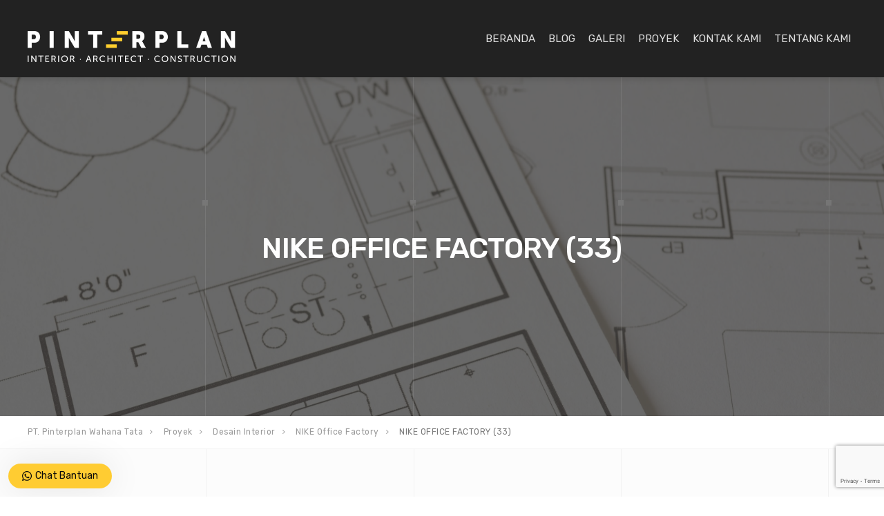

--- FILE ---
content_type: text/html; charset=UTF-8
request_url: https://pinterplan.com/proyek/nike-office-factory/nike-office-factory-33/
body_size: 15707
content:

<!DOCTYPE html>
<html lang="id">
<head>
	<meta charset="UTF-8">
	<meta name="viewport" content="width=device-width, initial-scale=1">
	<link rel="profile" href="http://gmpg.org/xfn/11">
	<link rel="pingback" href="">

	<meta name='robots' content='index, follow, max-image-preview:large, max-snippet:-1, max-video-preview:-1' />
	<style>img:is([sizes="auto" i], [sizes^="auto," i]) { contain-intrinsic-size: 3000px 1500px }</style>
	
	<!-- This site is optimized with the Yoast SEO Premium plugin v26.2 (Yoast SEO v26.3) - https://yoast.com/wordpress/plugins/seo/ -->
	<title>NIKE OFFICE FACTORY (33) | PT. Pinterplan Wahana Tata</title>
	<link rel="canonical" href="https://pinterplan.com/proyek/nike-office-factory/nike-office-factory-33/" />
	<meta property="og:locale" content="id_ID" />
	<meta property="og:type" content="article" />
	<meta property="og:title" content="NIKE OFFICE FACTORY (33) | PT. Pinterplan Wahana Tata" />
	<meta property="og:url" content="https://pinterplan.com/proyek/nike-office-factory/nike-office-factory-33/" />
	<meta property="og:site_name" content="PT. Pinterplan Wahana Tata" />
	<meta property="article:publisher" content="https://www.facebook.com/pinterplan/" />
	<meta property="article:modified_time" content="2021-10-11T09:59:34+00:00" />
	<meta property="og:image" content="https://pinterplan.com/proyek/nike-office-factory/nike-office-factory-33" />
	<meta property="og:image:width" content="1152" />
	<meta property="og:image:height" content="768" />
	<meta property="og:image:type" content="image/jpeg" />
	<meta name="twitter:card" content="summary_large_image" />
	<script type="application/ld+json" class="yoast-schema-graph">{"@context":"https://schema.org","@graph":[{"@type":"WebPage","@id":"https://pinterplan.com/proyek/nike-office-factory/nike-office-factory-33/","url":"https://pinterplan.com/proyek/nike-office-factory/nike-office-factory-33/","name":"NIKE OFFICE FACTORY (33) | PT. Pinterplan Wahana Tata","isPartOf":{"@id":"https://pinterplan.com/#website"},"primaryImageOfPage":{"@id":"https://pinterplan.com/proyek/nike-office-factory/nike-office-factory-33/#primaryimage"},"image":{"@id":"https://pinterplan.com/proyek/nike-office-factory/nike-office-factory-33/#primaryimage"},"thumbnailUrl":"https://pinterplan.com/wp-content/uploads/2021/08/NIKE-OFFICE-FACTORY-33.jpg","datePublished":"2021-10-11T09:57:12+00:00","dateModified":"2021-10-11T09:59:34+00:00","breadcrumb":{"@id":"https://pinterplan.com/proyek/nike-office-factory/nike-office-factory-33/#breadcrumb"},"inLanguage":"id","potentialAction":[{"@type":"ReadAction","target":["https://pinterplan.com/proyek/nike-office-factory/nike-office-factory-33/"]}]},{"@type":"ImageObject","inLanguage":"id","@id":"https://pinterplan.com/proyek/nike-office-factory/nike-office-factory-33/#primaryimage","url":"https://pinterplan.com/wp-content/uploads/2021/08/NIKE-OFFICE-FACTORY-33.jpg","contentUrl":"https://pinterplan.com/wp-content/uploads/2021/08/NIKE-OFFICE-FACTORY-33.jpg","width":1152,"height":768,"caption":"kantor"},{"@type":"BreadcrumbList","@id":"https://pinterplan.com/proyek/nike-office-factory/nike-office-factory-33/#breadcrumb","itemListElement":[{"@type":"ListItem","position":1,"name":"Home","item":"https://pinterplan.com/"},{"@type":"ListItem","position":2,"name":"Konstruksi &amp; Renovasi","item":"https://pinterplan.com/kategori_portofolio/konstruksi-renovasi/"},{"@type":"ListItem","position":3,"name":"NIKE Office Factory","item":"https://pinterplan.com/proyek/nike-office-factory/"},{"@type":"ListItem","position":4,"name":"NIKE OFFICE FACTORY (33)"}]},{"@type":"WebSite","@id":"https://pinterplan.com/#website","url":"https://pinterplan.com/","name":"PT. Pinterplan Wahana Tata","description":"Kami adalah perusahaan yang bergerak di bidang jasa arsitek desain interior, arsitek desain eksterior &amp; konstruksi. Arsitektur serta tidak hanya sekedar.","publisher":{"@id":"https://pinterplan.com/#organization"},"potentialAction":[{"@type":"SearchAction","target":{"@type":"EntryPoint","urlTemplate":"https://pinterplan.com/?s={search_term_string}"},"query-input":{"@type":"PropertyValueSpecification","valueRequired":true,"valueName":"search_term_string"}}],"inLanguage":"id"},{"@type":"Organization","@id":"https://pinterplan.com/#organization","name":"PT. Pinterplan Wahana Tata","url":"https://pinterplan.com/","logo":{"@type":"ImageObject","inLanguage":"id","@id":"https://pinterplan.com/#/schema/logo/image/","url":"https://pinterplan.com/wp-content/uploads/2021/08/Arsitektur-Bogor.jpg","contentUrl":"https://pinterplan.com/wp-content/uploads/2021/08/Arsitektur-Bogor.jpg","width":512,"height":512,"caption":"PT. Pinterplan Wahana Tata"},"image":{"@id":"https://pinterplan.com/#/schema/logo/image/"},"sameAs":["https://www.facebook.com/pinterplan/","https://www.instagram.com/pinterplan","https://www.linkedin.com/company/pinterplan/","https://id.pinterest.com/AblehDexter","https://www.youtube.com/channel/UCe2R7vJdNqn-Hp7HT2DO4Ow"]}]}</script>
	<!-- / Yoast SEO Premium plugin. -->


<link rel='dns-prefetch' href='//fonts.googleapis.com' />
<link rel="alternate" type="application/rss+xml" title="PT. Pinterplan Wahana Tata &raquo; Feed" href="https://pinterplan.com/feed/" />
<link rel='stylesheet' id='sbi_styles-css' href='https://pinterplan.com/wp-content/plugins/instagram-feed-pro/css/sbi-styles.min.css?ver=6.8.1' type='text/css' media='all' />
<link rel='stylesheet' id='wp-block-library-css' href='https://pinterplan.com/wp-includes/css/dist/block-library/style.min.css?ver=6.8.3' type='text/css' media='all' />
<style id='classic-theme-styles-inline-css' type='text/css'>
/*! This file is auto-generated */
.wp-block-button__link{color:#fff;background-color:#32373c;border-radius:9999px;box-shadow:none;text-decoration:none;padding:calc(.667em + 2px) calc(1.333em + 2px);font-size:1.125em}.wp-block-file__button{background:#32373c;color:#fff;text-decoration:none}
</style>
<style id='global-styles-inline-css' type='text/css'>
:root{--wp--preset--aspect-ratio--square: 1;--wp--preset--aspect-ratio--4-3: 4/3;--wp--preset--aspect-ratio--3-4: 3/4;--wp--preset--aspect-ratio--3-2: 3/2;--wp--preset--aspect-ratio--2-3: 2/3;--wp--preset--aspect-ratio--16-9: 16/9;--wp--preset--aspect-ratio--9-16: 9/16;--wp--preset--color--black: #000000;--wp--preset--color--cyan-bluish-gray: #abb8c3;--wp--preset--color--white: #ffffff;--wp--preset--color--pale-pink: #f78da7;--wp--preset--color--vivid-red: #cf2e2e;--wp--preset--color--luminous-vivid-orange: #ff6900;--wp--preset--color--luminous-vivid-amber: #fcb900;--wp--preset--color--light-green-cyan: #7bdcb5;--wp--preset--color--vivid-green-cyan: #00d084;--wp--preset--color--pale-cyan-blue: #8ed1fc;--wp--preset--color--vivid-cyan-blue: #0693e3;--wp--preset--color--vivid-purple: #9b51e0;--wp--preset--gradient--vivid-cyan-blue-to-vivid-purple: linear-gradient(135deg,rgba(6,147,227,1) 0%,rgb(155,81,224) 100%);--wp--preset--gradient--light-green-cyan-to-vivid-green-cyan: linear-gradient(135deg,rgb(122,220,180) 0%,rgb(0,208,130) 100%);--wp--preset--gradient--luminous-vivid-amber-to-luminous-vivid-orange: linear-gradient(135deg,rgba(252,185,0,1) 0%,rgba(255,105,0,1) 100%);--wp--preset--gradient--luminous-vivid-orange-to-vivid-red: linear-gradient(135deg,rgba(255,105,0,1) 0%,rgb(207,46,46) 100%);--wp--preset--gradient--very-light-gray-to-cyan-bluish-gray: linear-gradient(135deg,rgb(238,238,238) 0%,rgb(169,184,195) 100%);--wp--preset--gradient--cool-to-warm-spectrum: linear-gradient(135deg,rgb(74,234,220) 0%,rgb(151,120,209) 20%,rgb(207,42,186) 40%,rgb(238,44,130) 60%,rgb(251,105,98) 80%,rgb(254,248,76) 100%);--wp--preset--gradient--blush-light-purple: linear-gradient(135deg,rgb(255,206,236) 0%,rgb(152,150,240) 100%);--wp--preset--gradient--blush-bordeaux: linear-gradient(135deg,rgb(254,205,165) 0%,rgb(254,45,45) 50%,rgb(107,0,62) 100%);--wp--preset--gradient--luminous-dusk: linear-gradient(135deg,rgb(255,203,112) 0%,rgb(199,81,192) 50%,rgb(65,88,208) 100%);--wp--preset--gradient--pale-ocean: linear-gradient(135deg,rgb(255,245,203) 0%,rgb(182,227,212) 50%,rgb(51,167,181) 100%);--wp--preset--gradient--electric-grass: linear-gradient(135deg,rgb(202,248,128) 0%,rgb(113,206,126) 100%);--wp--preset--gradient--midnight: linear-gradient(135deg,rgb(2,3,129) 0%,rgb(40,116,252) 100%);--wp--preset--font-size--small: 13px;--wp--preset--font-size--medium: 20px;--wp--preset--font-size--large: 36px;--wp--preset--font-size--x-large: 42px;--wp--preset--spacing--20: 0.44rem;--wp--preset--spacing--30: 0.67rem;--wp--preset--spacing--40: 1rem;--wp--preset--spacing--50: 1.5rem;--wp--preset--spacing--60: 2.25rem;--wp--preset--spacing--70: 3.38rem;--wp--preset--spacing--80: 5.06rem;--wp--preset--shadow--natural: 6px 6px 9px rgba(0, 0, 0, 0.2);--wp--preset--shadow--deep: 12px 12px 50px rgba(0, 0, 0, 0.4);--wp--preset--shadow--sharp: 6px 6px 0px rgba(0, 0, 0, 0.2);--wp--preset--shadow--outlined: 6px 6px 0px -3px rgba(255, 255, 255, 1), 6px 6px rgba(0, 0, 0, 1);--wp--preset--shadow--crisp: 6px 6px 0px rgba(0, 0, 0, 1);}:where(.is-layout-flex){gap: 0.5em;}:where(.is-layout-grid){gap: 0.5em;}body .is-layout-flex{display: flex;}.is-layout-flex{flex-wrap: wrap;align-items: center;}.is-layout-flex > :is(*, div){margin: 0;}body .is-layout-grid{display: grid;}.is-layout-grid > :is(*, div){margin: 0;}:where(.wp-block-columns.is-layout-flex){gap: 2em;}:where(.wp-block-columns.is-layout-grid){gap: 2em;}:where(.wp-block-post-template.is-layout-flex){gap: 1.25em;}:where(.wp-block-post-template.is-layout-grid){gap: 1.25em;}.has-black-color{color: var(--wp--preset--color--black) !important;}.has-cyan-bluish-gray-color{color: var(--wp--preset--color--cyan-bluish-gray) !important;}.has-white-color{color: var(--wp--preset--color--white) !important;}.has-pale-pink-color{color: var(--wp--preset--color--pale-pink) !important;}.has-vivid-red-color{color: var(--wp--preset--color--vivid-red) !important;}.has-luminous-vivid-orange-color{color: var(--wp--preset--color--luminous-vivid-orange) !important;}.has-luminous-vivid-amber-color{color: var(--wp--preset--color--luminous-vivid-amber) !important;}.has-light-green-cyan-color{color: var(--wp--preset--color--light-green-cyan) !important;}.has-vivid-green-cyan-color{color: var(--wp--preset--color--vivid-green-cyan) !important;}.has-pale-cyan-blue-color{color: var(--wp--preset--color--pale-cyan-blue) !important;}.has-vivid-cyan-blue-color{color: var(--wp--preset--color--vivid-cyan-blue) !important;}.has-vivid-purple-color{color: var(--wp--preset--color--vivid-purple) !important;}.has-black-background-color{background-color: var(--wp--preset--color--black) !important;}.has-cyan-bluish-gray-background-color{background-color: var(--wp--preset--color--cyan-bluish-gray) !important;}.has-white-background-color{background-color: var(--wp--preset--color--white) !important;}.has-pale-pink-background-color{background-color: var(--wp--preset--color--pale-pink) !important;}.has-vivid-red-background-color{background-color: var(--wp--preset--color--vivid-red) !important;}.has-luminous-vivid-orange-background-color{background-color: var(--wp--preset--color--luminous-vivid-orange) !important;}.has-luminous-vivid-amber-background-color{background-color: var(--wp--preset--color--luminous-vivid-amber) !important;}.has-light-green-cyan-background-color{background-color: var(--wp--preset--color--light-green-cyan) !important;}.has-vivid-green-cyan-background-color{background-color: var(--wp--preset--color--vivid-green-cyan) !important;}.has-pale-cyan-blue-background-color{background-color: var(--wp--preset--color--pale-cyan-blue) !important;}.has-vivid-cyan-blue-background-color{background-color: var(--wp--preset--color--vivid-cyan-blue) !important;}.has-vivid-purple-background-color{background-color: var(--wp--preset--color--vivid-purple) !important;}.has-black-border-color{border-color: var(--wp--preset--color--black) !important;}.has-cyan-bluish-gray-border-color{border-color: var(--wp--preset--color--cyan-bluish-gray) !important;}.has-white-border-color{border-color: var(--wp--preset--color--white) !important;}.has-pale-pink-border-color{border-color: var(--wp--preset--color--pale-pink) !important;}.has-vivid-red-border-color{border-color: var(--wp--preset--color--vivid-red) !important;}.has-luminous-vivid-orange-border-color{border-color: var(--wp--preset--color--luminous-vivid-orange) !important;}.has-luminous-vivid-amber-border-color{border-color: var(--wp--preset--color--luminous-vivid-amber) !important;}.has-light-green-cyan-border-color{border-color: var(--wp--preset--color--light-green-cyan) !important;}.has-vivid-green-cyan-border-color{border-color: var(--wp--preset--color--vivid-green-cyan) !important;}.has-pale-cyan-blue-border-color{border-color: var(--wp--preset--color--pale-cyan-blue) !important;}.has-vivid-cyan-blue-border-color{border-color: var(--wp--preset--color--vivid-cyan-blue) !important;}.has-vivid-purple-border-color{border-color: var(--wp--preset--color--vivid-purple) !important;}.has-vivid-cyan-blue-to-vivid-purple-gradient-background{background: var(--wp--preset--gradient--vivid-cyan-blue-to-vivid-purple) !important;}.has-light-green-cyan-to-vivid-green-cyan-gradient-background{background: var(--wp--preset--gradient--light-green-cyan-to-vivid-green-cyan) !important;}.has-luminous-vivid-amber-to-luminous-vivid-orange-gradient-background{background: var(--wp--preset--gradient--luminous-vivid-amber-to-luminous-vivid-orange) !important;}.has-luminous-vivid-orange-to-vivid-red-gradient-background{background: var(--wp--preset--gradient--luminous-vivid-orange-to-vivid-red) !important;}.has-very-light-gray-to-cyan-bluish-gray-gradient-background{background: var(--wp--preset--gradient--very-light-gray-to-cyan-bluish-gray) !important;}.has-cool-to-warm-spectrum-gradient-background{background: var(--wp--preset--gradient--cool-to-warm-spectrum) !important;}.has-blush-light-purple-gradient-background{background: var(--wp--preset--gradient--blush-light-purple) !important;}.has-blush-bordeaux-gradient-background{background: var(--wp--preset--gradient--blush-bordeaux) !important;}.has-luminous-dusk-gradient-background{background: var(--wp--preset--gradient--luminous-dusk) !important;}.has-pale-ocean-gradient-background{background: var(--wp--preset--gradient--pale-ocean) !important;}.has-electric-grass-gradient-background{background: var(--wp--preset--gradient--electric-grass) !important;}.has-midnight-gradient-background{background: var(--wp--preset--gradient--midnight) !important;}.has-small-font-size{font-size: var(--wp--preset--font-size--small) !important;}.has-medium-font-size{font-size: var(--wp--preset--font-size--medium) !important;}.has-large-font-size{font-size: var(--wp--preset--font-size--large) !important;}.has-x-large-font-size{font-size: var(--wp--preset--font-size--x-large) !important;}
:where(.wp-block-post-template.is-layout-flex){gap: 1.25em;}:where(.wp-block-post-template.is-layout-grid){gap: 1.25em;}
:where(.wp-block-columns.is-layout-flex){gap: 2em;}:where(.wp-block-columns.is-layout-grid){gap: 2em;}
:root :where(.wp-block-pullquote){font-size: 1.5em;line-height: 1.6;}
</style>
<link rel='stylesheet' id='interico-fonts-css' href='https://fonts.googleapis.com/css?family=Rubik:300,300i,400,400i,500,500i,700,700i&#038;subset=latin%2Clatin-ext' type='text/css' media='all' />
<link rel='stylesheet' id='interico-style-css' href='https://pinterplan.com/wp-content/themes/interico/style.css?ver=1.1.6' type='text/css' media='all' />
<link rel='stylesheet' id='font-awesome-css' href='https://pinterplan.com/wp-content/themes/interico/fonts/font-awesome/css/font-awesome.css?ver=6.8.3' type='text/css' media='all' />
<link rel='stylesheet' id='contact-form-7-css' href='https://pinterplan.com/wp-content/plugins/contact-form-7/includes/css/styles.css?ver=6.1.2' type='text/css' media='all' />
<link rel='stylesheet' id='wp-featherlight-css' href='https://pinterplan.com/wp-content/plugins/wp-featherlight/css/wp-featherlight.min.css?ver=1.3.4' type='text/css' media='all' />
<link rel='stylesheet' id='bsf-Defaults-css' href='https://pinterplan.com/wp-content/uploads/smile_fonts/Defaults/Defaults.css?ver=3.21.1' type='text/css' media='all' />
<link rel='stylesheet' id='wws-public-style-css' href='https://pinterplan.com/wp-content/plugins/wordpress-whatsapp-support/assets/css/wws-public-style.css?ver=2.5.0' type='text/css' media='all' />
<style id='wws-public-style-inline-css' type='text/css'>
.wws--bg-color {
			background-color: #ffcc32;
		}.wws--text-color {
				color: #0a0a0a;
		}.wws-popup__open-btn {
				padding: 8px 20px;
				border-radius: 20px;
				display: inline-block;
				margin-top: 15px;
				cursor: pointer;
			}.wws-popup-container--position {
					left: 12px;
					bottom: 12px;
				}
				.wws-popup__open-btn { float: left; }
				.wws-gradient--position {
				  bottom: 0;
				  left: 0;
				  background: radial-gradient(ellipse at bottom left, rgba(29, 39, 54, 0.2) 0, rgba(29, 39, 54, 0) 72%);
				}@media( max-width: 720px ) {
				.wws-popup__open-btn {
					padding: 0 !important;
					width: 60px !important;
					height: 60px !important;
					border-radius: 50% !important;
					display: flex !important;
					justify-content: center !important;
					align-items: center !important;
					font-size: 30px !important;
				}
				.wws-popup__open-btn > svg {
					padding-right: 0;
					width: 30px;
					height: 30px;
				}
				.wws-popup__open-btn span { display: none; }
			}
</style>
<link rel='stylesheet' id='wws-public-template-css' href='https://pinterplan.com/wp-content/plugins/wordpress-whatsapp-support/assets/css/wws-public-template-7.css?ver=2.5.0' type='text/css' media='all' />
<script type="text/javascript" src="https://pinterplan.com/wp-includes/js/jquery/jquery.min.js?ver=3.7.1" id="jquery-core-js"></script>
<script type="text/javascript" src="https://pinterplan.com/wp-includes/js/jquery/jquery-migrate.min.js?ver=3.4.1" id="jquery-migrate-js"></script>
<script></script>
<style type="text/css" id="custom-colors-css">header #logo { margin-top: 45px; }header #logo img { max-width:320px; }@media screen and (max-width: 990px) { header #logo { margin-top: 35px; } }@media screen and (max-width: 990px) { header #logo img { max-width:320px; } }@media screen and (max-width: 990px) { .navbar-toggle { top:20px; } }.subnav .subnav-item .fa { color: #ffcc32; }.nav-secondary .sub-menu li a { text-align: right; }#mainmenu > li > a:hover, #mainmenu > li.menu-item-has-children:hover:after, #mainmenu > li:hover > a, #header.header-light #mainmenu > li:hover > a, #header.header-light #mainmenu > li.menu-item-has-children:hover:after, .current-menu-item > a { color: #ffcc32!important; }@media screen and (min-width: 991px) { #mainmenu > li:before { background-color: #ffcc32; } }#mainmenu li ul li a { color: #0a0a0a!important; }#mainmenu li ul li a:hover { color: #191919!important; }#mainmenu li ul li a { background-color: #ffcc32!important; }#mainmenu li ul li a:hover { background-color: #f0bd23!important; }#mainmenu li ul li, #mainmenu ul { border-color: #f0bd23!important; }#mainmenu li ul li ul li a { color: #ffcc32!important; }#mainmenu li ul li ul li a:hover { color: #ffdb41!important; }#mainmenu li ul li ul li a { background-color: #333333!important; }#mainmenu li ul li ul li a:hover { background-color: #242424!important; }#mainmenu li ul li ul li, #mainmenu ul li ul { border-color: #242424!important; }#top-content-area .title-content h1 { color: #ffffff; }#top-content-area .overlay { background-color: #444444; opacity: 0.8; }.btn, .btn-primary, .btn-regular, input[type='submit'], .woocommerce button[type='submit'], .woocommerce #respond input#submit, .woocommerce a.button, .woocommerce button.button, .woocommerce input.button, .woocommerce button.button.alt, .woocommerce #respond input#submit.alt, .woocommerce a.button.alt, .woocommerce button.button.alt, .woocommerce input.button.alt, .woocommerce button[type='submit'], .wp-block-button__link { border-width: 2px!important; padding: 15px 20px; border-radius: 3px; }.woocommerce button[type='submit'] { border-bottom-right-radius: 3px; border-top-right-radius: 3px; }.btn-primary, input[type=submit], input[type='submit'], .woocommerce button[type='submit'], .woocommerce #respond input#submit, .woocommerce a.button, .woocommerce button.button, .woocommerce input.button, .woocommerce button.button.alt, .woocommerce #respond input#submit.alt, .woocommerce a.button.alt, .woocommerce button.button.alt, .woocommerce input.button.alt, .woocommerce button[type='submit'], .wp-block-button__link, .body-dark .wp-block-button__link, .wp-block-search .wp-block-search__button, .wc-block-product-search .wc-block-product-search__button { color: #ffffff!important; background-color: #ffcc32!important; border-color: #ffcc32!important; }.btn-primary:active:hover,.btn-primary:active:focus,.btn-primary:hover,.btn-primary:focus,.btn-primary:active,input[type=submit]:hover,input[type=submit]:focus,input[type='submit']:hover,input[type='submit']:focus,.woocommerce button[type='submit']:hover,.woocommerce button[type='submit']:focus,.woocommerce #respond input#submit.alt:hover,.woocommerce a.button.alt:hover,.woocommerce button.button:hover,.woocommerce button.button.alt:hover,.woocommerce input.button:hover.woocommerce input.button.alt:hover,.woocommerce #respond input#submit:hover,.btn-primary:before, a.btn-primary:before,.woocommerce a.button:hover, .wp-block-button__link:hover,.body-dark .wp-block-button__link:hover,.wp-block-search .wp-block-search__button,.wc-block-product-search .wc-block-product-search__button { color: #ffffff!important; background-color: #e6b319!important; border-color: #e6b319!important; }.btn-regular, .wp-block-button.is-style-outline > a.wp-block-button__link { color: #999!important; border-color: #ddd!important; }.btn-regular:hover, .btn-regular:focus, .btn-regular:active, .wp-block-button.is-style-outline > a.wp-block-button__link:hover { background-color: #ddd; border-color: #ddd!important; }.btn-regular:hover, .btn-regular:focus, .btn-regular:active, .is-style-outline.wp-block-button .wp-block-button__link:hover { color: #777!important; }main ul li::before,.content ul li::before,.panel-body ul li::before,.page-content ul li:before,.tab-content ul li:before,.divider-light::before,.divider-dark::before,.read-more-dark::before,.read-more::before,.subtitle.style-dark::before,.dash.style-dark,.toggled,::selection,::-moz-selection,.tooltip-inner,.reply:hover:before { background-color: #ffcc32; }blockquote { border-color: #ffcc32; }a:hover, .post-info a:hover, .body-dark .post-info a:hover, .subtitle, .number-box:hover .btn-read-more, .number-box:hover .btn-read-more::after, .feature-box:hover .btn-read-more, .feature-box:hover .btn-read-more::after, .content-box.service-item:hover .btn-read-more, .content-box.service-item:hover .btn-read-more::after, .btn-read-more:hover, .body-dark .btn-read-more:hover, .blog-post-box:hover .btn-read-more, .blog-post-box:hover .btn-read-more::after, .btn-read-more:hover::after, .comments .testimonial.image-left .content-box-info .testimonial-content span.name, .reply:hover a.comment-reply-link, .sidebar-nav ul li a:hover, .sidebar-heading, .body-dark .sidebar-heading, .projects-navigation a:hover, .body-dark .projects-navigation a:hover, .projects-navigation .icon-icon-gallery:hover:before, .title-link-box.dark .btn-read-more:hover, .title-link-box.dark .btn-read-more:hover::after, .body-dark .title-link-box .btn-read-more:hover, .body-dark .title-link-box .btn-read-more:hover::after { color: #ffcc32; }.nav-tabs.style-accent > li.active > a,.nav-tabs.style-accent > li.active > a:hover,.nav-tabs.style-accent > li.active > a:focus, .panel-group .accordion-toggle[aria-expanded='true'], .panel-group .accordion-toggle[aria-expanded='true']:hover { background-color: #ffcc32!important; }.panel-body, .tab-content.style-accent { background-color: #f5c228; }.subtitle::before, .dash { opacity: 0.75; }.tooltip.top .tooltip-arrow { border-top-color: #ffcc32; }.social i:hover, #footer-bot .social i:hover { color: #ffffff; background-color: #ffcc32; }#btnTop:hover { background-color: #ffcc32; }.preloader-wrapper { display: none; }.preloader-wrapper.dark { background: #444; }.preloader-wrapper.dark .preloader { border-color: #666; }.preloader-wrapper.dark .preloader { border-top-color: #eee; }a.cta-footer { background-color: #f9f9f9; border-top-color: #e5e5e5; }a.cta-footer:hover {  background-color: #ffcc32; border-top-color: #ffcc32; }a.cta-footer h2, a.cta-footer h2::after { color: #333333!important; }a.cta-footer:hover h2, a.cta-footer:hover h2::after { color: #ffffff!important; }#footer h4.footer-header { color: #999999; }#footer.footer-dark h4.footer-header { color: #999999; }#footer, #footer ul li { color: #aaaaaa; }#footer.footer-dark, #footer.footer-dark ul li { color: #aaaaaa; }#footer a, #footer ul li a, ul.content-list a, #footer ul li:before { color: #aaaaaa; }#footer.footer-dark a, #footer.footer-dark ul li a, #footer.footer-dark ul.content-list a, #footer.footer-dark ul li:before { color: #aaaaaa; }#footer a:hover, #footer ul li a:hover, ul.content-list a:hover, ul.content-list li:hover, #footer ul li:hover:before { color: #ffffff; }#footer.footer-dark a:hover, #footer.footer-dark ul li a:hover, footer.footer-dark ul.content-list a:hover, footer.footer-dark ul.content-list li:hover, #footer.footer-dark ul li:hover:before { color: #ffffff; }#footer-bot { background-color: #111111; color: #666666; }#footer-bot .social i { color:#aaaaaa; background-color: #020202; }.content-box.service-item.service-box-dark .content-box-info:after { background-color: #ffcc32; }.content-box.service-item.service-box-default:hover .box-heading, .content-box.service-item.service-box-white:hover .box-heading, .body-dark .content-box.service-item.service-box-default:hover .box-heading, .body-dark .content-box.service-item.service-box-white:hover .box-heading, .content-box.service-item.service-box-gray:hover h4.box-heading, .body-dark .content-box.service-item.service-box-gray:hover h4.box-heading { color: #ffcc32; }.team-member:hover h4 { color: #ffcc32; }.blog-post-box:hover .content-box-info .box-heading, .entry-title a:hover { color: #ffcc32; }.gallery-categories ul li a.selected, .section-gallery.gallery-light .gallery-categories ul li a.selected, .section-gallery.gallery-light .gallery-categories ul li a.selected:hover, .gallery-categories ul li a.selected:hover  { color: #000000; }.captions-bottom .portfolio-box-caption-content::after { background-color: #ffcc32; }.carousel-control:after, #gallery-slider .slick-prev:after, #gallery-slider .slick-next:after { background-color: #ffcc32; }.gallery-categories ul li a.selected, .section-gallery.gallery-light .gallery-categories ul li a.selected, .section-gallery.gallery-light .gallery-categories ul li a.selected:hover, .gallery-categories ul li a.selected:hover  { background-color: #dddddd; }.section-gallery, .section-gallery.gallery-light .section-gallery { background-color: #333333; }.project-category { color: #cccccc; }.feature-box > i, .feature-box > .lnr { color: #ffcc32; }.feature-box:hover > i, .feature-box:hover > .lnr { color: #ffcc32; }.feature-box:hover .feature-title, .feature-box.dark:hover .feature-title { color: #ffcc32; }.number-box:hover h3, .number-box.style-dark:hover h3 { color: #ffcc32; }.number-box-number { background-color: #ffcc32; }.number-box.style-default .number-box-number:after { background: #333333; }.number-box.style-dark .number-box-number { color: #333333; }</style>
<style type="text/css">.recentcomments a{display:inline !important;padding:0 !important;margin:0 !important;}</style><meta name="generator" content="Powered by WPBakery Page Builder - drag and drop page builder for WordPress."/>
<style type="text/css" id="custom-background-css">
body.custom-background { background-image: url("https://pinterplan.com/wp-content/themes/interico/img/bg/vertical-grid-5.png"); background-position: left top; background-size: auto; background-repeat: repeat; background-attachment: scroll; }
</style>
	<link rel="icon" href="https://pinterplan.com/wp-content/uploads/2021/10/PINTERPLAN-72x72.png" sizes="32x32" />
<link rel="icon" href="https://pinterplan.com/wp-content/uploads/2021/10/PINTERPLAN-300x300.png" sizes="192x192" />
<link rel="apple-touch-icon" href="https://pinterplan.com/wp-content/uploads/2021/10/PINTERPLAN-300x300.png" />
<meta name="msapplication-TileImage" content="https://pinterplan.com/wp-content/uploads/2021/10/PINTERPLAN-300x300.png" />
<noscript><style> .wpb_animate_when_almost_visible { opacity: 1; }</style></noscript></head>


<body class="attachment wp-singular attachment-template-default single single-attachment postid-14229 attachmentid-14229 attachment-jpeg custom-background wp-theme-interico wp-featherlight-captions group-blog header-style-1 subnav-fullwidth subnav-dark subnav-content-right header-typography-style-3 submenu-dark body-light custom-colors wpb-js-composer js-comp-ver-8.7.1 vc_responsive">
	<div class="preloader-wrapper dark">
	    <div class="preloader"></div>
	</div>

	<div id="wrapper">

	
		<!-- Begin Header -->
		<div class="header-wrapper">
			<header id="header" class="shadow-soft" data-spy="affix" data-offset-top="160">
				<div class="container">
					<div class="row">
						<div class="col-md-12">

							<!-- Logo begin -->
							<h1 id="logo">
								<a href="https://pinterplan.com/">

																		
										<img src="https://pinterplan.com/wp-content/uploads/2021/08/kontraktor-bogor.png" srcset="https://pinterplan.com/wp-content/uploads/2021/08/kontraktor-bogor.png, https://pinterplan.com/wp-content/uploads/2021/08/kontraktor-bogor.png 2x" alt="PT. Pinterplan Wahana Tata">
									
									
								</a>
							</h1> <!-- Logo end -->

							<!-- Responsive nav button begin -->
							<button type="button" id="menu-btn" class="navbar-toggle collapsed" data-toggle="collapse" data-target="#mainmenu" aria-expanded="false">
								<span class="sr-only">Toggle navigation</span>
								<span class="icon-bar top-bar"></span>
								<span class="icon-bar middle-bar"></span>
								<span class="icon-bar bottom-bar"></span>
							</button> <!-- Responsive nav button end -->

							<!-- Header buttons -->
							 <!-- Header buttons end -->

							<!-- Main menu begin -->
							<nav>
								<div class="menu-menu-main-indonesia-container"><ul id="mainmenu" class="collapse navbar-collapse"><li id="menu-item-13679" class="menu-item menu-item-type-post_type menu-item-object-page menu-item-home menu-item-13679"><a href="https://pinterplan.com/">Beranda</a></li>
<li id="menu-item-17744" class="menu-item menu-item-type-custom menu-item-object-custom menu-item-17744"><a href="https://pinterplan.com/blog/">Blog</a></li>
<li id="menu-item-13927" class="menu-item menu-item-type-post_type menu-item-object-page menu-item-13927"><a href="https://pinterplan.com/galeri-proyek/">Galeri</a></li>
<li id="menu-item-13562" class="menu-item menu-item-type-post_type menu-item-object-page menu-item-13562"><a href="https://pinterplan.com/proyek/">Proyek</a></li>
<li id="menu-item-13561" class="menu-item menu-item-type-post_type menu-item-object-page menu-item-13561"><a href="https://pinterplan.com/kontak-kami/">Kontak Kami</a></li>
<li id="menu-item-13563" class="menu-item menu-item-type-post_type menu-item-object-page menu-item-13563"><a href="https://pinterplan.com/tentang-kami/">Tentang Kami</a></li>
</ul></div>							</nav>  <!-- Main menu end -->

													</div>
					</div>
				</div>
			</header> <!-- End Header -->
		</div>

	<!-- Begin Top Content Area -->
			<section id="top-content-area" class="tca-medium tca-text-center" style="background-image: url('https://pinterplan.com/wp-content/uploads/2021/08/construction-scaled.jpg')">
							<div class="overlay" style="opacity: 0.8; background-color: #444444;"></div>
						<div class="lines-overlay animated fadeInDown"></div>
							<div class="container">
					<div class="row">
						<div class="col-md-12">
							<div class="title-content">

																
								<h1 class="page-title animated fadeInDown">NIKE OFFICE FACTORY (33)</h1>
								
															
							</div>
						</div>
					</div>
				</div>
			
		</section> <!-- End Top Content Area -->
	

<!-- Begin breadcrumbs -->
	<div class="breadcrumbs">
		<div class="container">	
			<!-- Breadcrumb NavXT 7.4.1 -->
<span property="itemListElement" typeof="ListItem"><a property="item" typeof="WebPage" title="Go to PT. Pinterplan Wahana Tata." href="https://pinterplan.com" class="home" ><span property="name">PT. Pinterplan Wahana Tata</span></a><meta property="position" content="1"></span><span property="itemListElement" typeof="ListItem"><a property="item" typeof="WebPage" title="Go to Proyek." href="https://pinterplan.com/proyek/" class="portfolio-root post post-portfolio" ><span property="name">Proyek</span></a><meta property="position" content="2"></span><span property="itemListElement" typeof="ListItem"><a property="item" typeof="WebPage" title="Go to the Desain Interior Project Category archives." href="https://pinterplan.com/portfolio_category/desain-interior/" class="taxonomy portfolio_category" ><span property="name">Desain Interior</span></a><meta property="position" content="3"></span><span property="itemListElement" typeof="ListItem"><a property="item" typeof="WebPage" title="Go to NIKE Office Factory." href="https://pinterplan.com/proyek/nike-office-factory/" class="post post-portfolio" ><span property="name">NIKE Office Factory</span></a><meta property="position" content="4"></span><span property="itemListElement" typeof="ListItem"><span property="name" class="post post-attachment current-item">NIKE OFFICE FACTORY (33)</span><meta property="url" content="https://pinterplan.com/proyek/nike-office-factory/nike-office-factory-33/"><meta property="position" content="5"></span>		</div>
	</div>
<!-- End breadcrumbs -->
	<!-- Begin Content -->
	<div class="content padding-top-80 padding-bottom-80 post-standard">
		<div class="container">
			<div class="row">

				<!-- Begin page content -->
				<main class="col-xs-12 col-md-9">

				
<article id="post-14229" class="content-box blog-post post-14229 attachment type-attachment status-inherit hentry">
	
	<div class="entry-content">
		<div class="entry-meta post-info">
			<span class="posted-on"><a href="https://pinterplan.com/proyek/nike-office-factory/nike-office-factory-33/" rel="bookmark"><time class="entry-date published" datetime="2021-10-11T16:57:12+07:00">Oktober 11, 2021</time></a></span><span class="byline"> <span class="author vcard"><a class="url fn n" href="https://pinterplan.com/author/p1nt3rpl4n/">Admin Pinterplan</a></span></span> 		</div><!-- .entry-meta -->
		<header class="entry-header">
			<h1 class="entry-title post-title">NIKE OFFICE FACTORY (33)</h1>		</header>
		<!-- .entry-header -->
				<div class="divider-light"></div>
			<p class="attachment"><a href='https://pinterplan.com/wp-content/uploads/2021/08/NIKE-OFFICE-FACTORY-33.jpg'><img fetchpriority="high" decoding="async" width="300" height="300" src="https://pinterplan.com/wp-content/uploads/2021/08/NIKE-OFFICE-FACTORY-33-300x300.jpg" class="attachment-medium size-medium" alt="kantor" srcset="https://pinterplan.com/wp-content/uploads/2021/08/NIKE-OFFICE-FACTORY-33-300x300.jpg 300w, https://pinterplan.com/wp-content/uploads/2021/08/NIKE-OFFICE-FACTORY-33-150x150.jpg 150w, https://pinterplan.com/wp-content/uploads/2021/08/NIKE-OFFICE-FACTORY-33-72x72.jpg 72w" sizes="(max-width: 300px) 100vw, 300px" /></a></p>
		
	</div><!-- .entry-content -->

	
</article><!-- #post-## -->
	
				
				
<div id="comments" class="comments-area">

		<div id="respond" class="comment-respond">
		<h3 id="reply-title" class="comment-reply-title">Tinggalkan Balasan <small><a rel="nofollow" id="cancel-comment-reply-link" href="/proyek/nike-office-factory/nike-office-factory-33/#respond" style="display:none;">Batalkan balasan</a></small></h3><form action="https://pinterplan.com/wp-comments-post.php" method="post" id="commentform" class="comment-form"><p class="comment-notes"><span id="email-notes">Alamat email Anda tidak akan dipublikasikan.</span> <span class="required-field-message">Ruas yang wajib ditandai <span class="required">*</span></span></p><p class="comment-form-comment"><label for="comment">Komentar <span class="required">*</span></label> <textarea id="comment" name="comment" cols="45" rows="8" maxlength="65525" required></textarea></p><p class="comment-form-author"><label for="author">Name</label> <span class="required">*</span><input id="author" name="author" type="text" value="" size="30" aria-required='true' /></p>
<p class="comment-form-email"><label for="email">Email</label> <span class="required">*</span><input id="email" name="email" type="text" value="" size="30" aria-required='true' /></p>
<p class="comment-form-url"><label for="url">Website</label><input id="url" name="url" type="text" value="" size="30" /></p>
<p class="comment-form-cookies-consent"><input id="wp-comment-cookies-consent" name="wp-comment-cookies-consent" type="checkbox" value="yes" /> <label for="wp-comment-cookies-consent">Simpan nama, email, dan situs web saya pada peramban ini untuk komentar saya berikutnya.</label></p>
<p class="form-submit"><input name="submit" type="submit" id="submit" class="submit" value="Kirim Komentar" /> <input type='hidden' name='comment_post_ID' value='14229' id='comment_post_ID' />
<input type='hidden' name='comment_parent' id='comment_parent' value='0' />
</p></form>	</div><!-- #respond -->
	
</div><!-- #comments -->

				</main> <!-- End page content -->

				<!-- Begin Sidebar -->
									<div class="col-xs-12 col-md-3 ">
						<aside class="sidebar">
							<div id="search-3" class="sidebar-nav"><h3 class="sidebar-heading">Search</h3><form role="search" method="get" class="search-form" action="https://pinterplan.com/">
				<label>
					<span class="screen-reader-text">Cari untuk:</span>
					<input type="search" class="search-field" placeholder="Cari &hellip;" value="" name="s" />
				</label>
				<input type="submit" class="search-submit" value="Cari" />
			</form></div>
		<div id="recent-posts-2" class="sidebar-nav">
		<h3 class="sidebar-heading">Blog Terbaru</h3>
		<ul>
											<li>
					<a href="https://pinterplan.com/desain-interior-gym-modern-inspirasi-untuk-menciptakan-ruang-olahraga-yang-fungsional-dan-nyaman/">Desain Interior Gym Modern: Inspirasi untuk Menciptakan Ruang Olahraga yang Fungsional dan Nyaman</a>
									</li>
											<li>
					<a href="https://pinterplan.com/apa-itu-bekisting-bangunan/">Bekisting dalam Konstruksi: Jenis, Fungsi, dan Pentingnya untuk Struktur Beton yang Kuat</a>
									</li>
											<li>
					<a href="https://pinterplan.com/mengubah-ruangan-tidak-terpakai-menjadi-tempat-nyaman-dan-estetis/">Mengubah Ruangan Tidak Terpakai Menjadi Tempat Nyaman dan Estetis</a>
									</li>
											<li>
					<a href="https://pinterplan.com/berbagai-jenis-batu-konstruksi-beserta-kelebihannya/">Berbagai Jenis Batu Konstruksi Beserta Kelebihannya</a>
									</li>
											<li>
					<a href="https://pinterplan.com/tips-perawatan-rumah-dengan-bahan-alami-yang-serba-guna-dan-efektif/">Tips Perawatan Rumah dengan Bahan Alami yang Serba Guna dan Efektif</a>
									</li>
											<li>
					<a href="https://pinterplan.com/18170-2tips-dan-inspirasi-kitchen-set-maksimalkan-ruang-fungsi-dan-estetika-dapur-dengan-kitchen-set-built-in/">Tips dan Inspirasi Kitchen Set: Maksimalkan Ruang, Fungsi, dan Estetika Dapur Dengan Kitchen Set Built In.</a>
									</li>
											<li>
					<a href="https://pinterplan.com/18166-2desain-konstruksi-prefabrikasi-solusi-modern-untuk-efisiensi-dan-kualitas/">Desain Konstruksi Prefabrikasi: Solusi Modern untuk Efisiensi dan Kualitas</a>
									</li>
											<li>
					<a href="https://pinterplan.com/pengertian-fungsi-dan-jenis-kolom-bangunan-dalam-konstruksi/">Pengertian, Fungsi, dan Jenis Kolom Bangunan dalam Konstruksi</a>
									</li>
											<li>
					<a href="https://pinterplan.com/tips-sukses-memulai-bisnis-kontraktor-untuk-pemula/">Tips Sukses Memulai Bisnis Kontraktor untuk Pemula</a>
									</li>
											<li>
					<a href="https://pinterplan.com/ide-desain-interior-menggunakan-glass-block-estetika-dan-fungsionalitas-yang-modern/">Ide Desain Interior Glass Block: Estetika dan Fungsionalitas Modern</a>
									</li>
					</ul>

		</div><div id="categories-2" class="sidebar-nav"><h3 class="sidebar-heading">Kategori</h3>
			<ul>
					<li class="cat-item cat-item-1"><a href="https://pinterplan.com/tips/">Tips</a>
</li>
			</ul>

			</div><div id="archives-2" class="sidebar-nav"><h3 class="sidebar-heading">Arsip</h3>
			<ul>
					<li><a href='https://pinterplan.com/2024/08/'>Agustus 2024</a></li>
	<li><a href='https://pinterplan.com/2024/07/'>Juli 2024</a></li>
	<li><a href='https://pinterplan.com/2024/06/'>Juni 2024</a></li>
	<li><a href='https://pinterplan.com/2024/05/'>Mei 2024</a></li>
	<li><a href='https://pinterplan.com/2024/04/'>April 2024</a></li>
	<li><a href='https://pinterplan.com/2024/03/'>Maret 2024</a></li>
	<li><a href='https://pinterplan.com/2024/02/'>Februari 2024</a></li>
	<li><a href='https://pinterplan.com/2024/01/'>Januari 2024</a></li>
	<li><a href='https://pinterplan.com/2023/12/'>Desember 2023</a></li>
	<li><a href='https://pinterplan.com/2023/11/'>November 2023</a></li>
	<li><a href='https://pinterplan.com/2023/10/'>Oktober 2023</a></li>
	<li><a href='https://pinterplan.com/2023/09/'>September 2023</a></li>
	<li><a href='https://pinterplan.com/2023/08/'>Agustus 2023</a></li>
	<li><a href='https://pinterplan.com/2023/07/'>Juli 2023</a></li>
	<li><a href='https://pinterplan.com/2023/06/'>Juni 2023</a></li>
	<li><a href='https://pinterplan.com/2023/05/'>Mei 2023</a></li>
	<li><a href='https://pinterplan.com/2023/04/'>April 2023</a></li>
	<li><a href='https://pinterplan.com/2021/12/'>Desember 2021</a></li>
	<li><a href='https://pinterplan.com/2021/11/'>November 2021</a></li>
	<li><a href='https://pinterplan.com/2021/10/'>Oktober 2021</a></li>
			</ul>

			</div><div id="tag_cloud-2" class="sidebar-nav"><h3 class="sidebar-heading">Tag</h3><div class="tagcloud"><a href="https://pinterplan.com/tag/arsitektur/" class="tag-cloud-link tag-link-205 tag-link-position-1" style="font-size: 9.0983606557377pt;" aria-label="Arsitektur (12 item)">Arsitektur</a>
<a href="https://pinterplan.com/tag/dekorasi-interior/" class="tag-cloud-link tag-link-144 tag-link-position-2" style="font-size: 9pt;" aria-label="Dekorasi Interior (11 item)">Dekorasi Interior</a>
<a href="https://pinterplan.com/tag/dekorasi-ruangan/" class="tag-cloud-link tag-link-241 tag-link-position-3" style="font-size: 9.0983606557377pt;" aria-label="Dekorasi Ruangan (12 item)">Dekorasi Ruangan</a>
<a href="https://pinterplan.com/tag/dekorasi-rumah/" class="tag-cloud-link tag-link-148 tag-link-position-4" style="font-size: 9.3934426229508pt;" aria-label="Dekorasi Rumah (15 item)">Dekorasi Rumah</a>
<a href="https://pinterplan.com/tag/desain-arsitektur/" class="tag-cloud-link tag-link-290 tag-link-position-5" style="font-size: 9.327868852459pt;" aria-label="Desain Arsitektur (14 item)">Desain Arsitektur</a>
<a href="https://pinterplan.com/tag/desain-interior/" class="tag-cloud-link tag-link-216 tag-link-position-6" style="font-size: 11pt;" aria-label="desain interior (48 item)">desain interior</a>
<a href="https://pinterplan.com/tag/jasa-konstruksi/" class="tag-cloud-link tag-link-301 tag-link-position-7" style="font-size: 9pt;" aria-label="Jasa Konstruksi (11 item)">Jasa Konstruksi</a>
<a href="https://pinterplan.com/tag/konstruksi/" class="tag-cloud-link tag-link-203 tag-link-position-8" style="font-size: 9.0983606557377pt;" aria-label="Konstruksi (12 item)">Konstruksi</a>
<a href="https://pinterplan.com/tag/kontraktor/" class="tag-cloud-link tag-link-285 tag-link-position-9" style="font-size: 9pt;" aria-label="Kontraktor (11 item)">Kontraktor</a>
<a href="https://pinterplan.com/tag/proyek-konstruksi/" class="tag-cloud-link tag-link-347 tag-link-position-10" style="font-size: 9.0983606557377pt;" aria-label="Proyek Konstruksi (12 item)">Proyek Konstruksi</a>
<a href="https://pinterplan.com/tag/tips-interior/" class="tag-cloud-link tag-link-323 tag-link-position-11" style="font-size: 9.0983606557377pt;" aria-label="Tips Interior (12 item)">Tips Interior</a>
<a href="https://pinterplan.com/tag/tips-konstruksi/" class="tag-cloud-link tag-link-514 tag-link-position-12" style="font-size: 9.3934426229508pt;" aria-label="Tips Konstruksi (15 item)">Tips Konstruksi</a></div>
</div>
		<div id="recent-posts-4" class="sidebar-nav">
		<h3 class="sidebar-heading">Recent posts</h3>
		<ul>
											<li>
					<a href="https://pinterplan.com/desain-interior-gym-modern-inspirasi-untuk-menciptakan-ruang-olahraga-yang-fungsional-dan-nyaman/">Desain Interior Gym Modern: Inspirasi untuk Menciptakan Ruang Olahraga yang Fungsional dan Nyaman</a>
									</li>
											<li>
					<a href="https://pinterplan.com/apa-itu-bekisting-bangunan/">Bekisting dalam Konstruksi: Jenis, Fungsi, dan Pentingnya untuk Struktur Beton yang Kuat</a>
									</li>
											<li>
					<a href="https://pinterplan.com/mengubah-ruangan-tidak-terpakai-menjadi-tempat-nyaman-dan-estetis/">Mengubah Ruangan Tidak Terpakai Menjadi Tempat Nyaman dan Estetis</a>
									</li>
											<li>
					<a href="https://pinterplan.com/berbagai-jenis-batu-konstruksi-beserta-kelebihannya/">Berbagai Jenis Batu Konstruksi Beserta Kelebihannya</a>
									</li>
											<li>
					<a href="https://pinterplan.com/tips-perawatan-rumah-dengan-bahan-alami-yang-serba-guna-dan-efektif/">Tips Perawatan Rumah dengan Bahan Alami yang Serba Guna dan Efektif</a>
									</li>
											<li>
					<a href="https://pinterplan.com/18170-2tips-dan-inspirasi-kitchen-set-maksimalkan-ruang-fungsi-dan-estetika-dapur-dengan-kitchen-set-built-in/">Tips dan Inspirasi Kitchen Set: Maksimalkan Ruang, Fungsi, dan Estetika Dapur Dengan Kitchen Set Built In.</a>
									</li>
											<li>
					<a href="https://pinterplan.com/18166-2desain-konstruksi-prefabrikasi-solusi-modern-untuk-efisiensi-dan-kualitas/">Desain Konstruksi Prefabrikasi: Solusi Modern untuk Efisiensi dan Kualitas</a>
									</li>
											<li>
					<a href="https://pinterplan.com/pengertian-fungsi-dan-jenis-kolom-bangunan-dalam-konstruksi/">Pengertian, Fungsi, dan Jenis Kolom Bangunan dalam Konstruksi</a>
									</li>
											<li>
					<a href="https://pinterplan.com/tips-sukses-memulai-bisnis-kontraktor-untuk-pemula/">Tips Sukses Memulai Bisnis Kontraktor untuk Pemula</a>
									</li>
											<li>
					<a href="https://pinterplan.com/ide-desain-interior-menggunakan-glass-block-estetika-dan-fungsionalitas-yang-modern/">Ide Desain Interior Glass Block: Estetika dan Fungsionalitas Modern</a>
									</li>
					</ul>

		</div><div id="categories-4" class="sidebar-nav"><h3 class="sidebar-heading">Post Categories</h3>
			<ul>
					<li class="cat-item cat-item-1"><a href="https://pinterplan.com/tips/">Tips</a>
</li>
			</ul>

			</div>						</aside>
					</div>
								<!-- End Sidebar -->

			</div> <!-- End row -->
		</div> <!-- End container -->
	</div> <!-- End Content -->

				    <!-- Begin Bot CTA -->
			<a href="/kontak-kami" class="cta-footer">
				<div>
					<h2>DAPATKAN INFORMASI & PENAWARAN</h2>
			    </div>
			</a> <!-- End Bot CTA -->
		
					<!-- Begin Footer -->
			<footer id="footer" class="footer-dark">
				<div class="main-footer">
					<div class="container">
						<div class="row">
																<div class="col-xs-12 col-sm-3 show-on-mobile widget-footer">
										<div class="widget-container"><h4 class="footer-header">Tentang Kami</h4>			<div class="textwidget"><div id="translation">
<div class="gtx-body">Kami adalah perusahaan yang bergerak di bidang desain arsitektur, desain interior &amp; konstruksi. Visi kami adalah menjadi perusahaan yang mampu menyelesaikan semua masalah yang berkaitan dengan aktivitas dan produktivitas manusia di alam bebas.</div>
</div>
</div>
		</div><div class="widget-container"><h4 class="footer-header">Hubungi kami</h4>			<div class="textwidget">Telepon: 0812-1478-1114
<hr>
Email: admin@pinterplan.com
<hr>
BSD City, Upper West BSD, North Tower, Jln. CBD 10th Floor Unit 7, Kabupaten Tangerang, Banten 15339
<hr>
<a href="/kontak-kami" class="btn btn-primary arrow-right"><span>Kontak Kami</span></a>
</div>
		</div>									</div>
																	<div class="col-xs-12 col-sm-3 show-on-mobile widget-footer">
										<div class="widget-container"><h4 class="footer-header">Project</h4><div class="menu-proyek-1-indonesia-container"><ul id="menu-proyek-1-indonesia" class="menu"><li id="menu-item-15815" class="menu-item menu-item-type-post_type menu-item-object-portfolio menu-item-15815"><a href="https://pinterplan.com/proyek/annas-foundation-bandung/">Annas Foundation Bandung</a></li>
<li id="menu-item-15819" class="menu-item menu-item-type-post_type menu-item-object-portfolio menu-item-15819"><a href="https://pinterplan.com/proyek/auditorium-universitas-muhammadiyah-bandung/">Auditorium Universitas Muhammadiyah Bandung</a></li>
<li id="menu-item-15821" class="menu-item menu-item-type-post_type menu-item-object-portfolio menu-item-15821"><a href="https://pinterplan.com/proyek/bumn-ministry-lounge/">BUMN Ministry Lounge</a></li>
<li id="menu-item-15822" class="menu-item menu-item-type-post_type menu-item-object-portfolio menu-item-15822"><a href="https://pinterplan.com/proyek/cafe-coffee-shop-minimalis/">Cafe Coffee Shop</a></li>
<li id="menu-item-15823" class="menu-item menu-item-type-post_type menu-item-object-portfolio menu-item-15823"><a href="https://pinterplan.com/proyek/cafe-kopi-dari-hati/">Cafe Kopi Dari Hati</a></li>
<li id="menu-item-15826" class="menu-item menu-item-type-post_type menu-item-object-portfolio menu-item-15826"><a href="https://pinterplan.com/proyek/gate-feng-tay-2/">Gate Feng Tay</a></li>
<li id="menu-item-15828" class="menu-item menu-item-type-post_type menu-item-object-portfolio menu-item-15828"><a href="https://pinterplan.com/proyek/gp-villa-bandung/">GP Villa Bandung</a></li>
<li id="menu-item-15829" class="menu-item menu-item-type-post_type menu-item-object-portfolio menu-item-15829"><a href="https://pinterplan.com/proyek/gudang-jnt-cilebut/">Gudang JNT Cilebut</a></li>
<li id="menu-item-15830" class="menu-item menu-item-type-post_type menu-item-object-portfolio menu-item-15830"><a href="https://pinterplan.com/proyek/hotel-onih-bogor/">Hotel Onih Bogor</a></li>
<li id="menu-item-15831" class="menu-item menu-item-type-post_type menu-item-object-portfolio menu-item-15831"><a href="https://pinterplan.com/proyek/hrd-feng-tay/">HRD Feng Tay</a></li>
<li id="menu-item-15832" class="menu-item menu-item-type-post_type menu-item-object-portfolio menu-item-15832"><a href="https://pinterplan.com/proyek/hub-center-sportorium-universitas-sriwijaya-palembang/">Hub Center &#038; Sportorium Universitas Sriwijaya Palembang</a></li>
<li id="menu-item-15833" class="menu-item menu-item-type-post_type menu-item-object-portfolio menu-item-15833"><a href="https://pinterplan.com/proyek/ini-cafe-resto-bogor/">INI Cafe &#038; Resto Bogor</a></li>
<li id="menu-item-15835" class="menu-item menu-item-type-post_type menu-item-object-portfolio menu-item-15835"><a href="https://pinterplan.com/proyek/kpp-pratama-cianjur-interior/">KPP Pratama Cianjur Interior</a></li>
<li id="menu-item-15836" class="menu-item menu-item-type-post_type menu-item-object-portfolio menu-item-15836"><a href="https://pinterplan.com/proyek/kpp-pratama-cimahi/">KPP Pratama Cimahi</a></li>
<li id="menu-item-15837" class="menu-item menu-item-type-post_type menu-item-object-portfolio menu-item-15837"><a href="https://pinterplan.com/proyek/kantor-lrp-palangkaraya/">Kantor LRP Palangkaraya</a></li>
<li id="menu-item-15838" class="menu-item menu-item-type-post_type menu-item-object-portfolio menu-item-15838"><a href="https://pinterplan.com/proyek/masjid-al-falaah/">Masjid AL-Falaah</a></li>
<li id="menu-item-15839" class="menu-item menu-item-type-post_type menu-item-object-portfolio menu-item-15839"><a href="https://pinterplan.com/proyek/masjid-al-huda-ciamis/">Masjid AL-Huda Ciamis</a></li>
</ul></div></div>									</div>
																	<div class="col-xs-12 col-sm-3 show-on-mobile widget-footer">
										<div class="widget-container"><h4 class="footer-header">Project</h4><div class="menu-proyek-2-indonesia-container"><ul id="menu-proyek-2-indonesia" class="menu"><li id="menu-item-15840" class="menu-item menu-item-type-post_type menu-item-object-portfolio menu-item-15840"><a href="https://pinterplan.com/proyek/masjid-al-qoyyuum-bandung/">Masjid AL-Qoyyuum Bandung</a></li>
<li id="menu-item-15842" class="menu-item menu-item-type-post_type menu-item-object-portfolio menu-item-15842"><a href="https://pinterplan.com/proyek/montecarlo-residence-design/">Montecarlo Residence Design</a></li>
<li id="menu-item-15843" class="menu-item menu-item-type-post_type menu-item-object-portfolio menu-item-15843"><a href="https://pinterplan.com/proyek/mtr-residence/">MTR Residence</a></li>
<li id="menu-item-15844" class="menu-item menu-item-type-post_type menu-item-object-portfolio menu-item-15844"><a href="https://pinterplan.com/proyek/muhammadiyah-boarding-school/">Muhammadiyah Boarding School</a></li>
<li id="menu-item-15845" class="menu-item menu-item-type-post_type menu-item-object-portfolio menu-item-15845"><a href="https://pinterplan.com/proyek/nike-buyers-room-bandung/">Nike Buyers Room Bandung</a></li>
<li id="menu-item-15846" class="menu-item menu-item-type-post_type menu-item-object-portfolio menu-item-15846"><a href="https://pinterplan.com/proyek/nike-office-factory/">NIKE Office Factory</a></li>
<li id="menu-item-15847" class="menu-item menu-item-type-post_type menu-item-object-portfolio menu-item-15847"><a href="https://pinterplan.com/proyek/pt-astra-komponen-indonesia/">PT Astra Komponen Indonesia</a></li>
<li id="menu-item-15849" class="menu-item menu-item-type-post_type menu-item-object-portfolio menu-item-15849"><a href="https://pinterplan.com/proyek/pusat-layanan-usaha-terpadu/">Pusat Layanan Usaha Terpadu</a></li>
<li id="menu-item-15850" class="menu-item menu-item-type-post_type menu-item-object-portfolio menu-item-15850"><a href="https://pinterplan.com/proyek/resepsionis-barry-callebaut/">Resepsionis Barry Callebaut</a></li>
<li id="menu-item-15851" class="menu-item menu-item-type-post_type menu-item-object-portfolio menu-item-15851"><a href="https://pinterplan.com/proyek/restoran-sari-bundo/">Restoran Sari Bundo</a></li>
<li id="menu-item-15852" class="menu-item menu-item-type-post_type menu-item-object-portfolio menu-item-15852"><a href="https://pinterplan.com/proyek/rie-regine-apartment-interior/">Rie Regine Apartment Interior</a></li>
<li id="menu-item-15853" class="menu-item menu-item-type-post_type menu-item-object-portfolio menu-item-15853"><a href="https://pinterplan.com/proyek/ruang-meeting-salman-itb/">Ruang Meeting Salman ITB</a></li>
<li id="menu-item-15854" class="menu-item menu-item-type-post_type menu-item-object-portfolio menu-item-15854"><a href="https://pinterplan.com/proyek/rumah-bpgk-tasikmalaya/">Rumah BPGK Tasikmalaya</a></li>
<li id="menu-item-15855" class="menu-item menu-item-type-post_type menu-item-object-portfolio menu-item-15855"><a href="https://pinterplan.com/proyek/rumah-yasmin-bogor/">Rumah Yasmin Bogor</a></li>
<li id="menu-item-15856" class="menu-item menu-item-type-post_type menu-item-object-portfolio menu-item-15856"><a href="https://pinterplan.com/proyek/sahid-convention-center-lampung/">Sahid Convention Center Lampung</a></li>
<li id="menu-item-15857" class="menu-item menu-item-type-post_type menu-item-object-portfolio menu-item-15857"><a href="https://pinterplan.com/proyek/sahira-madani-butik-hotel/">Sahira Madani Butik Hotel</a></li>
<li id="menu-item-15858" class="menu-item menu-item-type-post_type menu-item-object-portfolio menu-item-15858"><a href="https://pinterplan.com/proyek/showroom-adidas/">Showroom Adidas</a></li>
<li id="menu-item-15859" class="menu-item menu-item-type-post_type menu-item-object-portfolio menu-item-15859"><a href="https://pinterplan.com/proyek/studio-musik-semeru/">Studio Musik Semeru</a></li>
<li id="menu-item-15860" class="menu-item menu-item-type-post_type menu-item-object-portfolio menu-item-15860"><a href="https://pinterplan.com/proyek/triangle-house-jakarta/">Triangle House Jakarta</a></li>
<li id="menu-item-15861" class="menu-item menu-item-type-post_type menu-item-object-portfolio menu-item-15861"><a href="https://pinterplan.com/proyek/universitas-muhammadiyah-riau/">Universitas Muhammadiyah Riau</a></li>
<li id="menu-item-15863" class="menu-item menu-item-type-post_type menu-item-object-portfolio menu-item-15863"><a href="https://pinterplan.com/proyek/vip-house/">VIP HOUSE</a></li>
<li id="menu-item-15864" class="menu-item menu-item-type-post_type menu-item-object-portfolio menu-item-15864"><a href="https://pinterplan.com/proyek/taman-yasmin-countainer-food-court-bogor/">Taman Yasmin Countainer Food Court Bogor</a></li>
</ul></div></div>									</div>
																	<div class="col-xs-12 col-sm-3 show-on-mobile widget-footer">
										<div class="widget_text widget-container"><div class="textwidget custom-html-widget"><iframe src="https://www.facebook.com/plugins/page.php?href=https%3A%2F%2Fwww.facebook.com%2Fpinterplan%2F&tabs&width=340&height=130&small_header=false&adapt_container_width=true&hide_cover=false&show_facepile=true&appId=265144880958910" width="340" height="130" style="border:none;overflow:hidden" scrolling="no" frameborder="0" allowfullscreen="true" allow="autoplay; clipboard-write; encrypted-media; picture-in-picture; web-share"></iframe></div></div><div class="widget-container"><h4 class="footer-header">Informasi</h4>			<div class="textwidget">Phone: +62-812-1478-1114
<hr>
Email: admin@pinterplan.com
<hr>
BSD City, Upper West BSD, North Tower, Jln. CBD 10th Floor Unit 7, Kabupaten Tangerang, Banten 15339
<hr>
<a href="/kontak-kami" class="btn btn-primary arrow-right"><span>Hubungi Kami</span></a>
</div>
		</div>									</div>
														</div>
					</div>
				</div>
			</footer> <!-- End Footer -->
		
					<!-- Begin Footer Bot --> 
			<div class="container-fluid" id="footer-bot">
				<div class="container">
					<div class="row">
						<div class="col-md-6">
							<!-- Logo begin -->
						    <div class="footer-logo-box">
						    								    		
						    	<img id="footer-logo" src="https://pinterplan.com/wp-content/uploads/2021/08/kontraktor-bogor.png" srcset="https://pinterplan.com/wp-content/uploads/2021/08/kontraktor-bogor.png, https://pinterplan.com/wp-content/uploads/2021/08/kontraktor-bogor.png 2x" alt="PT. Pinterplan Wahana Tata">
							    		
						    	
						    	<span class="copyright-text">2025. All Rights Reserved | Powered by <a href="https://www.facebook.com/AblehDexter/" target="_blank"> AblehDexter</a></span>
						    	
						    </div> <!-- Logo end -->
						</div>
						<div class="col-md-6">
							<ul class="social">
																	<li><a target="_blank" href="https://www.facebook.com/pinterplan/"><i class="fa fa-facebook" aria-hidden="true"></i></a></li>
								
																	<li><a target="_blank" href="https://www.linkedin.com/company/pinterplan/"><i class="fa fa-linkedin" aria-hidden="true"></i></a></li>
								
								
								
								
																	<li><a target="_blank" href="https://www.youtube.com/channel/UCe2R7vJdNqn-Hp7HT2DO4Ow"><i class="fa fa-youtube-play" aria-hidden="true"></i></a></li>
								
																	<li><a target="_blank" href="https://www.instagram.com/pinterplan"><i class="fa fa-instagram" aria-hidden="true"></i></a></li>
								
								
								
								
															</ul>
													</div>
					</div>
				</div>
			</div>  <!-- End Footer Bot -->
		
	</div> <!-- End wrapper -->

			<a id="btnTop"></a>
		
	<script type="speculationrules">
{"prefetch":[{"source":"document","where":{"and":[{"href_matches":"\/*"},{"not":{"href_matches":["\/wp-*.php","\/wp-admin\/*","\/wp-content\/uploads\/*","\/wp-content\/*","\/wp-content\/plugins\/*","\/wp-content\/themes\/interico\/*","\/*\\?(.+)"]}},{"not":{"selector_matches":"a[rel~=\"nofollow\"]"}},{"not":{"selector_matches":".no-prefetch, .no-prefetch a"}}]},"eagerness":"conservative"}]}
</script>

<div id="wws-layout-7" class="wws-popup-container wws-popup-container--position">

			<div class="wws-gradient wws-gradient--position"></div>
	
	<!-- Popup -->
	<div class="wws-popup" data-wws-popup-status="0">

		<!-- Popup header -->
		<div class="wws-popup__header">

			<!-- Popup close button -->
			<div class="wws-popup__close-btn wws--text-color wws--bg-color wws-shadow">
				<svg xmlns="http://www.w3.org/2000/svg" viewBox="0 0 352 512"><path fill="currentColor" d="M242.72 256l100.07-100.07c12.28-12.28 12.28-32.19 0-44.48l-22.24-22.24c-12.28-12.28-32.19-12.28-44.48 0L176 189.28 75.93 89.21c-12.28-12.28-32.19-12.28-44.48 0L9.21 111.45c-12.28 12.28-12.28 32.19 0 44.48L109.28 256 9.21 356.07c-12.28 12.28-12.28 32.19 0 44.48l22.24 22.24c12.28 12.28 32.2 12.28 44.48 0L176 322.72l100.07 100.07c12.28 12.28 32.2 12.28 44.48 0l22.24-22.24c12.28-12.28 12.28-32.19 0-44.48L242.72 256z"/></svg>			</div>
			<div class="wws-clearfix"></div>
			<!-- .Popup close button -->

		</div>
		<!-- .Popup header -->

		<!-- Popup body -->
		<div class="wws-popup__body">

			<!-- Popup support -->
			<div class="wws-popup__support-wrapper">
				<div class="wws-popup__support wws-shadow">
					<div class="wws-popup__support-about wws--text-color wws--bg-color">
						<div class="wws-popup__support-img-wrapper">
															<img class="wws-popup__support-img" src="https://pinterplan.com/wp-content/uploads/2021/10/kontraktor.png" alt="//" width="50" height="50">
													</div>
						Tim Kami siap menjawab pertanyaan Anda.					</div>
					<div class="wws-popup__fields_wrapper">

						<div class="wws-popup__support-welcome">
													</div>

						<div class="wws-popup__fields">

							<input type="tel" class="wws-popup__fields-number" placeholder="Masukan No Whatsapp Anda">

							<div class="wws-popup__fields-textarea-wrapper">

								<textarea name="" class="wws-popup__input wws-popup__fields-textarea" placeholder="Isi Pesan Anda"></textarea>

								<svg class="wws-popup__send-btn" version="1.1" id="Layer_1" xmlns="http://www.w3.org/2000/svg" xmlns:xlink="http://www.w3.org/1999/xlink" x="0px" y="0px" viewBox="0 0 40 40" style="enable-background:new 0 0 40 40;" xml:space="preserve">
									<style type="text/css">
										.wws-lau00001{fill:#ffcc3280;}
										.wws-lau00002{fill:#ffcc32;}
									</style>
									<path id="path0_fill" class="wws-lau00001" d="M38.9,19.8H7.5L2,39L38.9,19.8z"></path>
									<path id="path0_fill_1_" class="wws-lau00002" d="M38.9,19.8H7.5L2,0.7L38.9,19.8z"></path>
								</svg>

								<div class="wws-clearfix"></div>

							</div>

						</div>

					</div>
									</div>
			</div>
			<!-- Popup support -->

		</div>
		<!-- .Popup body -->

	</div>
	<!-- .Popup -->

	<div class="wws-clearfix"></div>

	<!-- .Popup footer -->
	<div class="wws-popup__footer">

		<!-- Popup open button -->
		<div class="wws-popup__open-btn wws--text-color wws--bg-color wws-shadow">
			<svg xmlns="http://www.w3.org/2000/svg" viewBox="0 0 448 512"><path fill="currentColor" d="M380.9 97.1C339 55.1 283.2 32 223.9 32c-122.4 0-222 99.6-222 222 0 39.1 10.2 77.3 29.6 111L0 480l117.7-30.9c32.4 17.7 68.9 27 106.1 27h.1c122.3 0 224.1-99.6 224.1-222 0-59.3-25.2-115-67.1-157zm-157 341.6c-33.2 0-65.7-8.9-94-25.7l-6.7-4-69.8 18.3L72 359.2l-4.4-7c-18.5-29.4-28.2-63.3-28.2-98.2 0-101.7 82.8-184.5 184.6-184.5 49.3 0 95.6 19.2 130.4 54.1 34.8 34.9 56.2 81.2 56.1 130.5 0 101.8-84.9 184.6-186.6 184.6zm101.2-138.2c-5.5-2.8-32.8-16.2-37.9-18-5.1-1.9-8.8-2.8-12.5 2.8-3.7 5.6-14.3 18-17.6 21.8-3.2 3.7-6.5 4.2-12 1.4-32.6-16.3-54-29.1-75.5-66-5.7-9.8 5.7-9.1 16.3-30.3 1.8-3.7.9-6.9-.5-9.7-1.4-2.8-12.5-30.1-17.1-41.2-4.5-10.8-9.1-9.3-12.5-9.5-3.2-.2-6.9-.2-10.6-.2-3.7 0-9.7 1.4-14.8 6.9-5.1 5.6-19.4 19-19.4 46.3 0 27.3 19.9 53.7 22.6 57.4 2.8 3.7 39.1 59.7 94.8 83.8 35.2 15.2 49 16.5 66.6 13.9 10.7-1.6 32.8-13.4 37.4-26.4 4.6-13 4.6-24.1 3.2-26.4-1.3-2.5-5-3.9-10.5-6.6z"></path></svg> <span>Chat Bantuan</span>
		</div>
		<div class="wws-clearfix"></div>
		<!-- .Popup open button -->

	</div>
	<!-- Popup footer -->


</div>
<!-- Custom Feeds for Instagram JS -->
<script type="text/javascript">
var sbiajaxurl = "https://pinterplan.com/wp-admin/admin-ajax.php";

</script>
<script type="text/javascript" src="https://pinterplan.com/wp-content/themes/interico/js/navigation.js?ver=20151215" id="navigation-js"></script>
<script type="text/javascript" src="https://pinterplan.com/wp-includes/js/comment-reply.min.js?ver=6.8.3" id="comment-reply-js" async="async" data-wp-strategy="async"></script>
<script type="text/javascript" src="https://pinterplan.com/wp-content/themes/interico/js/bootstrap.min.js?ver=6.8.3" id="bootstrap-js-js"></script>
<script type="text/javascript" src="https://pinterplan.com/wp-content/plugins/js_composer/assets/lib/vendor/dist/isotope-layout/dist/isotope.pkgd.min.js?ver=8.7.1" id="isotope-js"></script>
<script type="text/javascript" src="https://pinterplan.com/wp-includes/js/imagesloaded.min.js?ver=5.0.0" id="imagesloaded-js"></script>
<script type="text/javascript" src="https://pinterplan.com/wp-content/themes/interico/js/slick.min.js?ver=6.8.3" id="slick-js"></script>
<script type="text/javascript" src="https://pinterplan.com/wp-content/themes/interico/js/themicart.js?ver=6.8.3" id="interico-themicart-js"></script>
<script type="text/javascript" src="https://pinterplan.com/wp-includes/js/dist/hooks.min.js?ver=4d63a3d491d11ffd8ac6" id="wp-hooks-js"></script>
<script type="text/javascript" src="https://pinterplan.com/wp-includes/js/dist/i18n.min.js?ver=5e580eb46a90c2b997e6" id="wp-i18n-js"></script>
<script type="text/javascript" id="wp-i18n-js-after">
/* <![CDATA[ */
wp.i18n.setLocaleData( { 'text direction\u0004ltr': [ 'ltr' ] } );
/* ]]> */
</script>
<script type="text/javascript" src="https://pinterplan.com/wp-content/plugins/contact-form-7/includes/swv/js/index.js?ver=6.1.2" id="swv-js"></script>
<script type="text/javascript" id="contact-form-7-js-translations">
/* <![CDATA[ */
( function( domain, translations ) {
	var localeData = translations.locale_data[ domain ] || translations.locale_data.messages;
	localeData[""].domain = domain;
	wp.i18n.setLocaleData( localeData, domain );
} )( "contact-form-7", {"translation-revision-date":"2025-08-05 08:34:12+0000","generator":"GlotPress\/4.0.1","domain":"messages","locale_data":{"messages":{"":{"domain":"messages","plural-forms":"nplurals=2; plural=n > 1;","lang":"id"},"Error:":["Eror:"]}},"comment":{"reference":"includes\/js\/index.js"}} );
/* ]]> */
</script>
<script type="text/javascript" id="contact-form-7-js-before">
/* <![CDATA[ */
var wpcf7 = {
    "api": {
        "root": "https:\/\/pinterplan.com\/wp-json\/",
        "namespace": "contact-form-7\/v1"
    }
};
/* ]]> */
</script>
<script type="text/javascript" src="https://pinterplan.com/wp-content/plugins/contact-form-7/includes/js/index.js?ver=6.1.2" id="contact-form-7-js"></script>
<script type="text/javascript" src="https://www.google.com/recaptcha/api.js?render=6LdOIX8UAAAAAIRNKn-tFYDqnx20MXY3ybbayQD0&amp;ver=3.0" id="google-recaptcha-js"></script>
<script type="text/javascript" src="https://pinterplan.com/wp-includes/js/dist/vendor/wp-polyfill.min.js?ver=3.15.0" id="wp-polyfill-js"></script>
<script type="text/javascript" id="wpcf7-recaptcha-js-before">
/* <![CDATA[ */
var wpcf7_recaptcha = {
    "sitekey": "6LdOIX8UAAAAAIRNKn-tFYDqnx20MXY3ybbayQD0",
    "actions": {
        "homepage": "homepage",
        "contactform": "contactform"
    }
};
/* ]]> */
</script>
<script type="text/javascript" src="https://pinterplan.com/wp-content/plugins/contact-form-7/modules/recaptcha/index.js?ver=6.1.2" id="wpcf7-recaptcha-js"></script>
<script type="text/javascript" src="https://pinterplan.com/wp-content/plugins/wp-featherlight/js/wpFeatherlight.pkgd.min.js?ver=1.3.4" id="wp-featherlight-js"></script>
<script type="text/javascript" src="https://pinterplan.com/wp-content/plugins/wordpress-whatsapp-support/assets/libraries/inputmask/jquery.inputmask.min.js?ver=5.0.6" id="wws-input-mask-js"></script>
<script type="text/javascript" id="wws-public-script-js-extra">
/* <![CDATA[ */
var wwsObj = {"support_number":"6281214781114","auto_popup":"no","auto_popup_time":"5","plugin_url":"https:\/\/pinterplan.com\/wp-content\/plugins\/wordpress-whatsapp-support\/","is_mobile":"0","current_page_id":"14229","current_page_url":"https:\/\/pinterplan.com\/proyek\/nike-office-factory\/nike-office-factory-33\/","popup_layout":"7","group_invitation_id":"XYZ12345678","admin_url":"https:\/\/pinterplan.com\/wp-admin\/admin-ajax.php?ver=690bb7e68259e","scroll_lenght":"","pre_defined_text":"%0A\r\nPage Title: NIKE OFFICE FACTORY (33)%0A\r\nPage URL: https:\/\/pinterplan.com\/proyek\/nike-office-factory\/nike-office-factory-33\/","is_debug":"no","fb_ga_click_tracking":"{\"fb_click_tracking_status\":\"no\",\"fb_click_tracking_event_name\":\"Chat started\",\"fb_click_tracking_event_label\":\"Support\",\"ga_click_tracking_status\":\"no\",\"ga_click_tracking_event_name\":\"Button Clicked\",\"ga_click_tracking_event_category\":\"WordPress WhatsApp Support\",\"ga_click_tracking_event_label\":\"Support\"}","is_gdpr":"no","numberMasking":"","whatsapp_mobile_api":"https:\/\/api.whatsapp.com","whatsapp_desktop_api":"https:\/\/web.whatsapp.com","whatsapp_web_api":"","version":"2.5.0","security_token":"e055b1f54a"};
/* ]]> */
</script>
<script type="text/javascript" src="https://pinterplan.com/wp-content/plugins/wordpress-whatsapp-support/assets/js/wws-public-script.js?ver=2.5.0" id="wws-public-script-js"></script>
<script></script>	
</body>
</html>

--- FILE ---
content_type: text/html; charset=utf-8
request_url: https://www.google.com/recaptcha/api2/anchor?ar=1&k=6LdOIX8UAAAAAIRNKn-tFYDqnx20MXY3ybbayQD0&co=aHR0cHM6Ly9waW50ZXJwbGFuLmNvbTo0NDM.&hl=en&v=cLm1zuaUXPLFw7nzKiQTH1dX&size=invisible&anchor-ms=20000&execute-ms=15000&cb=twav37dwbt74
body_size: 44974
content:
<!DOCTYPE HTML><html dir="ltr" lang="en"><head><meta http-equiv="Content-Type" content="text/html; charset=UTF-8">
<meta http-equiv="X-UA-Compatible" content="IE=edge">
<title>reCAPTCHA</title>
<style type="text/css">
/* cyrillic-ext */
@font-face {
  font-family: 'Roboto';
  font-style: normal;
  font-weight: 400;
  src: url(//fonts.gstatic.com/s/roboto/v18/KFOmCnqEu92Fr1Mu72xKKTU1Kvnz.woff2) format('woff2');
  unicode-range: U+0460-052F, U+1C80-1C8A, U+20B4, U+2DE0-2DFF, U+A640-A69F, U+FE2E-FE2F;
}
/* cyrillic */
@font-face {
  font-family: 'Roboto';
  font-style: normal;
  font-weight: 400;
  src: url(//fonts.gstatic.com/s/roboto/v18/KFOmCnqEu92Fr1Mu5mxKKTU1Kvnz.woff2) format('woff2');
  unicode-range: U+0301, U+0400-045F, U+0490-0491, U+04B0-04B1, U+2116;
}
/* greek-ext */
@font-face {
  font-family: 'Roboto';
  font-style: normal;
  font-weight: 400;
  src: url(//fonts.gstatic.com/s/roboto/v18/KFOmCnqEu92Fr1Mu7mxKKTU1Kvnz.woff2) format('woff2');
  unicode-range: U+1F00-1FFF;
}
/* greek */
@font-face {
  font-family: 'Roboto';
  font-style: normal;
  font-weight: 400;
  src: url(//fonts.gstatic.com/s/roboto/v18/KFOmCnqEu92Fr1Mu4WxKKTU1Kvnz.woff2) format('woff2');
  unicode-range: U+0370-0377, U+037A-037F, U+0384-038A, U+038C, U+038E-03A1, U+03A3-03FF;
}
/* vietnamese */
@font-face {
  font-family: 'Roboto';
  font-style: normal;
  font-weight: 400;
  src: url(//fonts.gstatic.com/s/roboto/v18/KFOmCnqEu92Fr1Mu7WxKKTU1Kvnz.woff2) format('woff2');
  unicode-range: U+0102-0103, U+0110-0111, U+0128-0129, U+0168-0169, U+01A0-01A1, U+01AF-01B0, U+0300-0301, U+0303-0304, U+0308-0309, U+0323, U+0329, U+1EA0-1EF9, U+20AB;
}
/* latin-ext */
@font-face {
  font-family: 'Roboto';
  font-style: normal;
  font-weight: 400;
  src: url(//fonts.gstatic.com/s/roboto/v18/KFOmCnqEu92Fr1Mu7GxKKTU1Kvnz.woff2) format('woff2');
  unicode-range: U+0100-02BA, U+02BD-02C5, U+02C7-02CC, U+02CE-02D7, U+02DD-02FF, U+0304, U+0308, U+0329, U+1D00-1DBF, U+1E00-1E9F, U+1EF2-1EFF, U+2020, U+20A0-20AB, U+20AD-20C0, U+2113, U+2C60-2C7F, U+A720-A7FF;
}
/* latin */
@font-face {
  font-family: 'Roboto';
  font-style: normal;
  font-weight: 400;
  src: url(//fonts.gstatic.com/s/roboto/v18/KFOmCnqEu92Fr1Mu4mxKKTU1Kg.woff2) format('woff2');
  unicode-range: U+0000-00FF, U+0131, U+0152-0153, U+02BB-02BC, U+02C6, U+02DA, U+02DC, U+0304, U+0308, U+0329, U+2000-206F, U+20AC, U+2122, U+2191, U+2193, U+2212, U+2215, U+FEFF, U+FFFD;
}
/* cyrillic-ext */
@font-face {
  font-family: 'Roboto';
  font-style: normal;
  font-weight: 500;
  src: url(//fonts.gstatic.com/s/roboto/v18/KFOlCnqEu92Fr1MmEU9fCRc4AMP6lbBP.woff2) format('woff2');
  unicode-range: U+0460-052F, U+1C80-1C8A, U+20B4, U+2DE0-2DFF, U+A640-A69F, U+FE2E-FE2F;
}
/* cyrillic */
@font-face {
  font-family: 'Roboto';
  font-style: normal;
  font-weight: 500;
  src: url(//fonts.gstatic.com/s/roboto/v18/KFOlCnqEu92Fr1MmEU9fABc4AMP6lbBP.woff2) format('woff2');
  unicode-range: U+0301, U+0400-045F, U+0490-0491, U+04B0-04B1, U+2116;
}
/* greek-ext */
@font-face {
  font-family: 'Roboto';
  font-style: normal;
  font-weight: 500;
  src: url(//fonts.gstatic.com/s/roboto/v18/KFOlCnqEu92Fr1MmEU9fCBc4AMP6lbBP.woff2) format('woff2');
  unicode-range: U+1F00-1FFF;
}
/* greek */
@font-face {
  font-family: 'Roboto';
  font-style: normal;
  font-weight: 500;
  src: url(//fonts.gstatic.com/s/roboto/v18/KFOlCnqEu92Fr1MmEU9fBxc4AMP6lbBP.woff2) format('woff2');
  unicode-range: U+0370-0377, U+037A-037F, U+0384-038A, U+038C, U+038E-03A1, U+03A3-03FF;
}
/* vietnamese */
@font-face {
  font-family: 'Roboto';
  font-style: normal;
  font-weight: 500;
  src: url(//fonts.gstatic.com/s/roboto/v18/KFOlCnqEu92Fr1MmEU9fCxc4AMP6lbBP.woff2) format('woff2');
  unicode-range: U+0102-0103, U+0110-0111, U+0128-0129, U+0168-0169, U+01A0-01A1, U+01AF-01B0, U+0300-0301, U+0303-0304, U+0308-0309, U+0323, U+0329, U+1EA0-1EF9, U+20AB;
}
/* latin-ext */
@font-face {
  font-family: 'Roboto';
  font-style: normal;
  font-weight: 500;
  src: url(//fonts.gstatic.com/s/roboto/v18/KFOlCnqEu92Fr1MmEU9fChc4AMP6lbBP.woff2) format('woff2');
  unicode-range: U+0100-02BA, U+02BD-02C5, U+02C7-02CC, U+02CE-02D7, U+02DD-02FF, U+0304, U+0308, U+0329, U+1D00-1DBF, U+1E00-1E9F, U+1EF2-1EFF, U+2020, U+20A0-20AB, U+20AD-20C0, U+2113, U+2C60-2C7F, U+A720-A7FF;
}
/* latin */
@font-face {
  font-family: 'Roboto';
  font-style: normal;
  font-weight: 500;
  src: url(//fonts.gstatic.com/s/roboto/v18/KFOlCnqEu92Fr1MmEU9fBBc4AMP6lQ.woff2) format('woff2');
  unicode-range: U+0000-00FF, U+0131, U+0152-0153, U+02BB-02BC, U+02C6, U+02DA, U+02DC, U+0304, U+0308, U+0329, U+2000-206F, U+20AC, U+2122, U+2191, U+2193, U+2212, U+2215, U+FEFF, U+FFFD;
}
/* cyrillic-ext */
@font-face {
  font-family: 'Roboto';
  font-style: normal;
  font-weight: 900;
  src: url(//fonts.gstatic.com/s/roboto/v18/KFOlCnqEu92Fr1MmYUtfCRc4AMP6lbBP.woff2) format('woff2');
  unicode-range: U+0460-052F, U+1C80-1C8A, U+20B4, U+2DE0-2DFF, U+A640-A69F, U+FE2E-FE2F;
}
/* cyrillic */
@font-face {
  font-family: 'Roboto';
  font-style: normal;
  font-weight: 900;
  src: url(//fonts.gstatic.com/s/roboto/v18/KFOlCnqEu92Fr1MmYUtfABc4AMP6lbBP.woff2) format('woff2');
  unicode-range: U+0301, U+0400-045F, U+0490-0491, U+04B0-04B1, U+2116;
}
/* greek-ext */
@font-face {
  font-family: 'Roboto';
  font-style: normal;
  font-weight: 900;
  src: url(//fonts.gstatic.com/s/roboto/v18/KFOlCnqEu92Fr1MmYUtfCBc4AMP6lbBP.woff2) format('woff2');
  unicode-range: U+1F00-1FFF;
}
/* greek */
@font-face {
  font-family: 'Roboto';
  font-style: normal;
  font-weight: 900;
  src: url(//fonts.gstatic.com/s/roboto/v18/KFOlCnqEu92Fr1MmYUtfBxc4AMP6lbBP.woff2) format('woff2');
  unicode-range: U+0370-0377, U+037A-037F, U+0384-038A, U+038C, U+038E-03A1, U+03A3-03FF;
}
/* vietnamese */
@font-face {
  font-family: 'Roboto';
  font-style: normal;
  font-weight: 900;
  src: url(//fonts.gstatic.com/s/roboto/v18/KFOlCnqEu92Fr1MmYUtfCxc4AMP6lbBP.woff2) format('woff2');
  unicode-range: U+0102-0103, U+0110-0111, U+0128-0129, U+0168-0169, U+01A0-01A1, U+01AF-01B0, U+0300-0301, U+0303-0304, U+0308-0309, U+0323, U+0329, U+1EA0-1EF9, U+20AB;
}
/* latin-ext */
@font-face {
  font-family: 'Roboto';
  font-style: normal;
  font-weight: 900;
  src: url(//fonts.gstatic.com/s/roboto/v18/KFOlCnqEu92Fr1MmYUtfChc4AMP6lbBP.woff2) format('woff2');
  unicode-range: U+0100-02BA, U+02BD-02C5, U+02C7-02CC, U+02CE-02D7, U+02DD-02FF, U+0304, U+0308, U+0329, U+1D00-1DBF, U+1E00-1E9F, U+1EF2-1EFF, U+2020, U+20A0-20AB, U+20AD-20C0, U+2113, U+2C60-2C7F, U+A720-A7FF;
}
/* latin */
@font-face {
  font-family: 'Roboto';
  font-style: normal;
  font-weight: 900;
  src: url(//fonts.gstatic.com/s/roboto/v18/KFOlCnqEu92Fr1MmYUtfBBc4AMP6lQ.woff2) format('woff2');
  unicode-range: U+0000-00FF, U+0131, U+0152-0153, U+02BB-02BC, U+02C6, U+02DA, U+02DC, U+0304, U+0308, U+0329, U+2000-206F, U+20AC, U+2122, U+2191, U+2193, U+2212, U+2215, U+FEFF, U+FFFD;
}

</style>
<link rel="stylesheet" type="text/css" href="https://www.gstatic.com/recaptcha/releases/cLm1zuaUXPLFw7nzKiQTH1dX/styles__ltr.css">
<script nonce="drd5RzjMNxdh5rIRkNJ7qw" type="text/javascript">window['__recaptcha_api'] = 'https://www.google.com/recaptcha/api2/';</script>
<script type="text/javascript" src="https://www.gstatic.com/recaptcha/releases/cLm1zuaUXPLFw7nzKiQTH1dX/recaptcha__en.js" nonce="drd5RzjMNxdh5rIRkNJ7qw">
      
    </script></head>
<body><div id="rc-anchor-alert" class="rc-anchor-alert"></div>
<input type="hidden" id="recaptcha-token" value="[base64]">
<script type="text/javascript" nonce="drd5RzjMNxdh5rIRkNJ7qw">
      recaptcha.anchor.Main.init("[\x22ainput\x22,[\x22bgdata\x22,\x22\x22,\[base64]/[base64]/UC5qKyJ+IjoiRToiKStELm1lc3NhZ2UrIjoiK0Quc3RhY2spLnNsaWNlKDAsMjA0OCl9LGx0PWZ1bmN0aW9uKEQsUCl7UC5GLmxlbmd0aD4xMDQ/[base64]/dltQKytdPUY6KEY8MjA0OD92W1ArK109Rj4+NnwxOTI6KChGJjY0NTEyKT09NTUyOTYmJkUrMTxELmxlbmd0aCYmKEQuY2hhckNvZGVBdChFKzEpJjY0NTEyKT09NTYzMjA/[base64]/[base64]/MjU1OlA/NToyKSlyZXR1cm4gZmFsc2U7cmV0dXJuIEYuST0oTSg0NTAsKEQ9KEYuc1k9RSxaKFA/[base64]/[base64]/[base64]/bmV3IGxbSF0oR1swXSk6bj09Mj9uZXcgbFtIXShHWzBdLEdbMV0pOm49PTM/bmV3IGxbSF0oR1swXSxHWzFdLEdbMl0pOm49PTQ/[base64]/[base64]/[base64]/[base64]/[base64]\x22,\[base64]\x22,\[base64]/[base64]/DoMKIw6jCtjpWwp7CtjgNFcKZJMKkV8K6w4Vkwog/w4lEYEfCq8OnN23Cg8KVFE1Ww77DnCwKdDrCmMOcw6wTwqonLgpve8OHwrbDiG/[base64]/[base64]/[base64]/[base64]/[base64]/CscKEw5VCTDHCoycbwpJ0w4QQw4Mlw44Ow4XCgMO8w55IV8KsFizDrMKYwrlIwqXCnHXDnsOMw5knMUZww5HCn8KXw6dFFhpVw7fCg1/ChsOuMMKuw73CtlF7wrpgw6IzwoXCqMKww5VqcBTDpBLDsifCucKOSMKAwqsVw6fDqcO3AAPCo0HCm2PCj3bCrMOlesOPUcK7Tw/DrMK/wpXCiMOUUMO2w6TDhcO/XcK9AcK6LcOMw6EAe8KfMsK5w7XCmcKEw6cDwrd4w7wWw6M6wq/Dk8ODw6DDlsOJYmdzZxMSM0Rew5Vbw4HDnsOUwqjCtGPDtcKudDt/woBrP3Ukw4lyTUrCvB3Cgjs+wrwqw64Gwrduw50VwoLCihIoccOqw4bDiQ1Zw7bCpUvDm8K7b8Kaw77DqMKrwofDu8Opw43DlDvCulhfw7DCsXBaOMOPw7oMwonCiCPCvsKHe8KAwofDmcOQGsKDwrB/[base64]/DkgzCvMKmwprCk2pUVSk3wp9lwovCvEbDj0HCtih8wqzCukLDkFjCnirDtsOMw4h1w61dUHPDmsK0wp0Rw4QKOMKSw4jDiMOHwp3CvC16wpnCrcKjIMOFwqTDkcOfw5ZOw5DCg8Kqw6Etwq3DscObw413w6LCkVYQw67CtsKAw7A/w75Sw7dCA8OudRzDvmPDscKPwqgjwpTDj8OdDkDCpMKQwpzCvm0/GcKqw5pPwrbCgMOiUcKVAjHCtwfCjiDCjEULGsOXeyvCvsKBwqhqwpA6cMKCwoTCgDbDtMOCG3/CqnQSA8K7N8KwMGzDhTHCt2HCgntKcsOGw7rCsmZsLkl7bzRcdkBuw7JdDFLDnVTCqMO9w7DCmmREbFLDqCAiPX3CpMOuw6wfZsKke1kswphnc05/[base64]/Do8K7w7XCkRBtaMOtwpnDjcOvwrgDIBbDtsOqwpcvc8Kaw4bCrcOlw5/DjcKmwq7DpBHDmcKlwrVmw7ZHw7sAEcO1XsKRwqluDcKCw5bCocOGw4U2FDEbeQ7DtWzCpmnDh03DlHsEV8KGRMONJsKCSS5Kw4k8BDvDiwnCs8OPP8K1w6vDs1VQwr4SB8OjAsOFwpB/bcOeecK1Cm93w5pBIhZ8aMOGwoXDjh/[base64]/Di8OzTsO/[base64]/DuALCkwjClT3CqcOQw7tWE8Krw5NnZ8KNE8OmBcOEw6zDpsK/[base64]/w5hRW8KyMXZuw7ggOcOHOhtaw4o1wrd9wo1ybCNEJBbDusOgWwLCkgsRw6bDj8K2w6DDtETDuVbCuMKgwocOw5nDn2dAXsOvw70Ow6LClh7DtiLDisOgw4TDlhLCmMONwp/[base64]/IsOuR8KoPsKywqLClcKpwr06asOzX2Yiw6zCg8K7QwFQBmRlSVZPw7bCjXUAIAIIbFvDhSzDvDzCrTM/wpLDpDksw7jClwPCs8OTw6Y+UTI/OMO5Km/[base64]/LsO1QHPCpMO9XknDqH3CiMKhY8OyCXMIaMOkw7tFX8OSMyHDmMOGBMKrw7Z8wpExDFnDisO8Q8Ohf3DDpsO8w40gwpAqw5HCqsK4w6l0YWE2TsKLw7gaOcOXw48Xw5R/w41tP8KIAmDDiMO8LsKTHsOeNQbCucOhwrHCvMOqRl5sw4zDkhpwJz/[base64]/CvMO1YsK5wq3CoQVCwp16ayDDnAHDqV0QwqglMjjDti0PwoNsw7dLD8KzZGNzwrUTZMOSN2V6w64xw53DjVQyw5kPw55IwpvCnhZWMQNyCsKrUcK+EMK/[base64]/Cn2bDqCB9ARRMwozCpmXDh1cOwp7DlCUmwqMjwrMtWsKww5J9BkvDp8Kcw6sgDxwAA8O2w6rDhFQKKWfDmxHCtcOzwrp0w77DvmvDi8OMacO0wqfChMOFw4lUw51Hw6LDg8ODw75HwrhowpjCm8OBPMOuVsKjVAklJ8O/w7zCqMOQK8KVw6HCgkTDiMK2TB/DuMOgIhdFwpZDVsOcQsO0A8OaP8KVwqXDsQVNwrBhw6UQwqs7wpzCrsKkwq7Dv3XDvFDDhllwYsO/bcOYwrpgw53Dhy/[base64]/Dk0Ijw7fCrWNkOcKKFTt6MxFWwpnCoMOyBDBTWBnCpcKLwo11w7bCucO/dcKMHMOzw7nCqQFHaGDDrTofwpExw4HDlsOnWTVfwqnCnkhMw6XCr8OnNMKxcsKEeh9Iw7LDkRLCqFfDuFUqQsKpw5RNJB87wqwPUyzCj1A2MMOWw7HCuTVuwpDDgwPCqcKawpTDji/CoMKaLsK4wqjCti3Cl8KJwovCvFjDojhOw4BiwpIyBgjCpsOvwrzCp8OmQMOwQzTCnsKOOhhvw6ddWQvDoFzCr20fOsOcRWLCt1LCo8KCwr/CmMK5TzU1wojDj8O/wqAbw7tpw6zDsSvCosKuw6how5J/w417woJIEsKeO2XCocO0woPDuMOmBsOew47DpV9RL8OmYCzDqUV5BMKfHMOmwqVcVi4PwqsGworCl8OXaFTDmsKnHcO8LMOFw5TCgwttc8KqwqlKPmDCth/CiCnDtMKHwqNtCkbClsKfwrfDrD5+csOQw5XDmMKBSk/DgcOVwrwZG2o/w4cvw7XDm8O+bcOVw57CvcKrw5hcw5wewrxKw6TDvcK2R8OGXUXCmcKObkQvGSrCpTpHRj3CtMKgY8ObwoQ1w7Fbw5Muw43CisK0wopfwqzCvsO/wo07w6TDmsObw5gTMsOkdsOrecO4BH4sCxzCg8O2LMK+w4/[base64]/[base64]/CMOdF8K/wptxwp17w7jDhcKfC8OXwqdCMVIsVcKAwq9TAw58RD8gwpjDucOSOcKKF8O/HAnCj3rCm8ODOsKLLGFww7TDq8KuQsOEwoE/[base64]/DgsOBw5AeZFNFaMOBWwzClcOpAQw/wqoHw7bCs8OAw6TCgMOfwpPCnxR5wqvCnsKewpEYwp3DvQB6wp/CvcK0w5JwwrsUS8K1GMOVw7PDplFnTwx5wpHDkMKVwpfCq3XDnHXDvm7CkFXCizDDr0YewpASWSbCi8KBw4LClsKQwqpiHBPCqsKaw4jDi1hRP8Kvw6/ClBZlwpddL2kqwqcEKHfDimA4w4U9KhZfwqPCh1YdwpVBO8KdXjbDg13CtMO9w7/DqsKBVcO3wrcnwr7DrcORwpwlIMOQwo/Dm8KkJcKaJjjDssOrXAnDs0o8KMKrw4HDhsOaTcKQMMODw4rCrVvCsRjDq0fCryrCosKEbx4pw6NUw4PDmsK9K13DrF7CqQUlwrrCssKuKsOEwr8Kw5Imw5LCosOTUMONVkzCicKcw5PDmADChGPDuMKiw59AI8ODb1swF8K/D8K2JsKNH3AjJMKawpYJKFjCicOaWsOOw6xYwqkoVWVkw7BEwpTDjcKIX8KFw5o4w5rDp8OjwqHDvVp1RMKQw7PConDDh8Ocw5ESwoVywo/ClMOVw7fDjhdlw6t6wpF4w6zCmTbDo1d/[base64]/CmyLDuzjDsMOlKXrDsCM9wpVbK0RND8O/w6V/X8Kdw7HCpXbClHPDqMKtw6XDuC57w4rDhgB1FcKFwrzDjhHCnD5tw6DCiEUhwo/Cm8KaJ8OiMsKrw53Cr1B5ewTDt2VTwpRIeSXCtQwQwovCqsKJYWkRwppEw7BWwqYSw7kaI8KNacOlwqpfwq0gakTDvX8LDcOtwqTCsBtOwrYNwqTDjsOcR8KnD8OYL24rwpwVwqDCg8OqfsK7Akl3O8OCMiPDpVHDlXrDqsKuS8Obw4AkLcOYw4rCqUUzwq/CjsOYXsKjwo3CpxjCl0YGwqF6w4QFwo44w6sWw65jFsKZRsKFw73DvsOmOsKgBRTDrjIfVMOFwpTDtsOZw55iWMOABcKfwo3Dp8OBekhawrPCsHLDkMOCEsK5wqDCjy/CmzpdXMOlGwJQPsOHw79Rw70awozDrcOJMSZKw6/ChinDhsKYcThfw7TCsT7DksOwwrzDs1rCthg4UhbDrwIJJsK8wonCthXDiMOEEBfCtAdue2tefsKMa0/[base64]/CvcO1TA/Cqx7DiMKcwqXCg8K/ZUnCgErDp37Cm8O5KWHDqBoLDgbCtRQww6/DocKvezPDv3gEw7nCksKKw4PCjcK9QFZQfhU0HsKGwrB1JMKpPV54wqE+w4jClm/CgsOyw7dZXWpFw51YwpVvwrbCly/CscO0wrkIwrcyw43DlGRFHETDtSjCtUxAPQcwCMKqwrpLFMKJwqHCtcKcS8Ohwo/CmMKpESlNQTHDscOyw7FNSinDuQEQAyxCOsOQDS7Cr8Kww6tPUhIYdB/Dp8O+F8OCMcOQwpbDn8OWXW/Dm1LCgTk/w4LCl8OEeVfDoi5ZaDnDuAowwrQXGcK9WSLCtRzCocKgSHpqC3zChVtTwpQ3J3gEwqgGwrgkYRXDq8OFwpzDilQMNsOUHMOga8KyTGYgSsKePMKVw6MSw5jChWBBLhLCkRgwMMOTJ1NHfAguIDYNFRPDpFLDtm/CiQ8fwoNXwrNfYsOwK2k9MsKSwqzCusOVwpXCkSpsw7gxGMKzZcOgX0/ConRsw7NMA2nDriDCv8OSw7vDgnYqTiDDtzVBc8KXwpsEAilECkZ0bT5BGkjDonLDjMKpVRbDgjHCnD/CvV3DqQrDtTvCojLDrMOuCMKoCknDqMOceksKOxFdfyTDgW0sQRJUdcKiw6HDoMOVRMO/YsOVEMKGXCtNUUt4w4bCs8O1Jk90w53CpwXCgcOhw5/CqW3CvUwDw6RHwrUFc8KvwofDqWwCwqLDpU7CgMKrE8Oow7EBFsKOVyZAPMKuw7lqwqrDhh/Dk8O2w53DjsOEwpwTw5zClVXDsMK8EsKsw7TClcOawrDCqHbDpnd9ckPClSgqwqw4w7nCoHfDvsKQw5PDvBcqGcKkw7jDoMKEAcOJwqc2w7HDi8OLwq3DusO8wpTCrcOwPBx4XB4kwqx3BsK7c8KydVcBRmRMw7TDo8O8woFnwojDijktwrE4wq/DpAjCtQ5kw5DDqw7DncK6YBACdSDCgcOuLsOfwpdmfcKOwo3Doj/CscKfXMOLIDnCkQ8uw4TDpzjCtRcGV8K8wpfDqSfChMO6C8K+VEtFV8OSw750DBLCgXnCti9OZ8OLSMO6w4rDhQzDtMOpehHDkzXCum8wVMKrwqTCvFvCgTzCjA3DilTDt3nCuThwBwPCrcKML8OSwonCv8OOSBwdwoTCkMOnwoA/WRI/acKtwoJkJ8Kgw4Nsw6/CtcK0H38gwrDCuyZdw7zDsnd0wqdUwrBma3HCi8OPw53CqsKLdg7CpEPCjMKQOsO0wqVEW2rDl07DrVUiLsO4w6dyTcKKKVTDgG/DsBVtwqxVJSnDicOyw64SwprClmbDlHpZDy9EKMOVZyIrw4JFD8KFw7p6wq4KZhkjwp8sw4TCncKbA8Ohw5bDpSDDph1/XxvDqMKGEhl/w4rCi2DChMKuwoovRmzDn8OiNT7CqMKkOykqd8KoLMO6w4QZGFTCscOBwq3DoiTClsKoU8OCacKxXsOTfyw7NcKJwrPDkWkCwqstLmDDmy/DtxfChsO6EAkdw7PDmMOswrLCvMOIw6sgw7YXw68bw5JDwos0wqPDu8Kow4FlwpZhQnfCv8KpwroUwot9w6QCEcKyEcO7w4DCrcOJw6caFwrDqsK0w5rDunHDicKmwrrDl8OlwrIKaMOjZsKCVsO/YMKNwq0WbsOSKyRfw5nDtxAyw4QZw7bDlBrDl8O2XcORODbDqsKCw4PCmiJwwo0UFzYew4o+fMKwL8OAw4RNAAFwwqFVORvCg0JhYcOBADsYS8KSw6rChD9NXMKDVcK6TcO/Mz7Dp0zChcKEwrPCh8K4wo3DhMO5DcKvw7kCQsKFw40+wrXCpzUQwpREw5nDpwjCvQYBGcO2CsOqAXx2w5AdZsK6T8OUazktEHfDox/DuHPCoBfDocOMVsOUwp/DijNhw4kBZMKPXy/Dv8KTw4FgOQh0wqcIwptESMOkwqMuAFfCjyQUwopPwqoaWjwxw5nDk8KRe2HCmnrCrMKcfsOiDMKXFFVtWsKawpXCp8OzwpVvGMKnw7ROPzATZwbDksKLwqZtwqA1PMOuw4owIXx3LC/DnBFXwq7CkMKMw57Ci39pw7AlSy/CmcKceWB0wrDDssOZfA50HW7DncO9w5g0w4vDtMKqCn5FwrlEXMOIRcK5RR/[base64]/[base64]/[base64]/w4DDqDJrW2Mtw6t5Ci03cDzCuMK2wptvY1FkRX8/wo/Cmm7DuULDmW3ClQPCs8OqSBYGwpbDgQtpwqLCsMO4F2jDoMO3T8Oswr95d8Ovw491JUPDt3TDmyHDqExBw65Mw4MnAsKKwrgqwrhnACNuw7XClD/DulsSw4o6XzfCrcOMMA4+w64fXcKOEcOCwoPDncOOW19dw4YXwoErVMOew4gie8Kdw5lbN8KJwrFWOsORwpoCWMKJN8OCWcK+M8O8KsO3ET7Dp8Kpw4Nswq7DigvCrGTClMKMwoESd3kwI3/[base64]/ChjLDhw3Cl8OfET3ChMOIw4XDtlHCusONwq/CrCZGw4PDm8KkGSY/wqRpw75cMDvDjQFeBcO0w6VSw4rDowRYwrBVZMO/H8KAwpDCtMK1wp3CknQkwq9xwqXCr8Oewp3Ct0rCjcOmG8Knw7jDuhxxJE8fHwjCjcO3wr5lw516w7E6KsKgLcKowovCuSbClAY/w49VEj/DnsKKwq9JL29fGMKhwrE+eMOfQ29iw6Edwp5mFiPChsOHw6zCt8O/Px11w7jDg8KqwpDDvSrDsHvDvSDCncKXwpNCw6I1wrLDpyzCvCImw6ACQBXDvMKMFR/DuMKUEhzCiMOLU8K9XBzDr8Kew7jCok5oC8OkwpXCuTs2woRrwoDDs1Igw6IRYBtaS8Oiwo0Aw5Y8w7kRDV5Pw5gxwoAdRVc3McOMw5fDn2xiw4RCEzgOaDHDjMKcw7RIT8KHMsOpBcOeOcKawoHCjCwLw7XCrMKbcMK/w4dVTsOfTQUDNG4Sw7lLwr1CPMOuJlrCsSg9KcODwpPDl8KMw64LWgrCncOTY1drB8KWwqbCusOyw6XCncKawqXDrMKCw4jCm1swdsKzwrloJmYjwr/DqwjCssKEw4/DksOKFcOCwrrCusOgwpjCgwd0wosuf8OLwoxnwqxHw57CqMOGEEbCqXHDgDNGw4FUGsO1wqPCv8KbR8Oewo7CssKww78XMBrDgMKmwpPCscOTfGvCuFxqwrjDli0+worCj1/Cth13Il45eMO3Oh1KBk/Dv0rCqMOnw7/CqcOjVnzCs1fDoyMadnfDkcOaw7YGw6JPwoMqw7NkaUXCk0LDlcKDacKIOcOucj4bw4TCgnMFwp7CsUrCpcKeEsOqclrChcO1wrvCjcK8w7o+wpbChMOHwrzCuGpXwrdxP3vDjMKIw5LCkMKddTo/MyYWwpUGc8OTwqBCJcOVw67DjMO8w7jDpMKVw55Fw57DpcO5w6hFw6VDw4rCrwAIE8KPOUtMwozCu8OXwpZ3wplVw7bDjXoRB8KNNMOHd2AhCX1WGmtvTRTDsirCojXDvMKTwrETwo/Dj8OSXW0/[base64]/CohzClhQPXcKbwqlOWRAUbRnCvcK3w7JPJcKtZcKkXBtWwpVNwr3Chm/Cv8Kbw5rDkcKew5vDhmkuwrTCrxERwoLDtcKic8KEw4rCtcKlflbCscKITsKrIcKuw5JnAsONaUTDqcK/[base64]/Cml5oKsKew6XCnF01w47DocO0ScOCw4vCh8OpalJRwpLCrQYNwqrCoMOufnoOWsKgexDDoMKDwp/DrDcCbcKtDn3DicKYcx96T8O5ZVlsw6/CqUcAw5tvMUXDlcKpwqDDjMOyw6fCvcONU8OKwovClMK0S8KVw5XDqsKFw7/DhVoPfcOsw5fDu8KPw6UlFWoDQsKMw6bDqiMsw6F3wq7Cq0B1w7/DtVrCtMKdw7/DqcKcwpTCvcKTXcOufsKiQsOvwqVYwrlowrF8w6/ClMO1w7ECQ8KuXVnCtQ7CkjvDlMOAw4TCo3/[base64]/DmMKtI1HDl8KhO27DsWDDhgnDgj0CXcOXI8K/SsKFw4R9wrM/wp3Dh8KzwoHCrCjCr8ONwoQWwpPDrADDl2pjHjkHOhDCscKNw58CKsOZwqhawrdNwqwJf8K1w4XDmMOvKhxKO8OAwrh0w77CqAJoHsOqTmHCsMO1HMKuf8O+w7Jlw5FQfsKHIMK1OcObw5rCjMKNw7rChMO2CRXCl8KqwrU/w4rDp3t2wpdXwo3DgTEDwonCp0J1wqDDr8KTKyQBAsOrw4ZjLBfDg3TDm8KLwp0SwpHDvH/DgsKOw5InUgMFwrslw7rCiMKdZ8O7wpLDkMK9wqw8w6LCosKHwpI2NsO+wpgpw4/DlCZSMFoTwpXCgiUsw5LCosOkKMOJwrYZV8OQXMK9wpoHworDicOawoDDoDLDrg/DjwTDklLCm8OocWbDtsOKw5dNZF/Cgh/Cv2jDgR3DlwI9wojCk8KTAVA6wqEgw5/[base64]/ChsOkV0jCrQHDjSAuAsO0wofCqcOyw6Jpw5o/w7pxQcOufsKEb8KIwowmWMKBwpgNFyLCgcKhRMOJwq/[base64]/DpB7DuMKAw77CnsKqa155NcOYesOcwqY/wpMIC0AjOzVrwrTCuFXCvsKvXg/DjmXClU02UVrDuzIDFsKfYsODGWPCuXbDg8KIwrpdwpMRGBbCksOjw4w7LGvCoRDDkElmN8Otw6jChg8aw5zClsKTG185w57CocO6UQ7Cg0sKwoV8ZcKUfsKzw6jDmXrCrsKVw7nDucKRwr0vUsKRwp/Dqw46w6zCkMOfIybDgBBuNX/Ct1LCrMKfw4VQDWXDqlDCssKew4clwrPCj2XDgXJewo7ChjnDhsOHG3p/KF3CnCTDucOJwrnCrsKRTHfCq3zDocOIScO8w6XDjQdQw61CPsKFMC1BfcOCwoclw6vDoXlYdcKbWklQw43CrMO/[base64]/Ci0ItAAR6ZlzDusKlwpLDtmtHf8KlMcOew7TDlMO9BsOaw5EbBsOhwrlqwoNmwrrCiMKcV8K0wpfDqsKiNcOkw5DDncO9w6jDt0PCqDdPw5txBsK/[base64]/DlFBTwoccw6XCrxsUwpvCgcOwwrTCqD9BUAlUSQ3CmcOkDQIiwqZ9dMO3wptBcMOWcsOHw4DDsXzDscOXw63Dtgp7wpjCujfCjMKoOcO1w5/Cgj1fw6lbRsOYw7tCImHCh0MeZcOXwpvDr8KNwojCph0rwqU8Ji3DkQHCrUjDl8ONYFkSw73DkMOKw5jDp8Kewo7CgMOrHk/CgsKmw7fDj1UEwpPCinnDlcOMe8KkwrzClsKhfjDDs2bCisK/[base64]/wq3CllUgMBdYwphowrPCrcKSZhU/dsOjwp4jPDYEwrRFw5FTEFMWw5nCgVnDumAoZcKwND/ChMOzG1BcDBrCtMOMwovDjhIaccK5w5jDrWYNElvDtFXDu0sfw4xhLMKuwo3CoMOILAkzw6HCtA3CjwQlwrEmw5/[base64]/FsK+w69Swolsw6PDosOMP25kwqhoQsOZwrF6w5jCg3bCj1rChn8zwovChQxxwoNTaEHDrEPCpsOOJ8OoHGwne8OMfsKqPBTDoBrCpsKSS07DssOBw7rCmiMUfcOcQMOFw5UAYcO8w7DCrCgRw47CrsOAOWHDvBHCt8KWwpXDkQXDqnYiT8OIOSPDj3jDpcO/w7M/TsKeRho+RcKFw63CvC3DusKaN8OUw7LDk8KwwoQ+eT7Cr1vCoC8ew6QHwonDvsK8wqfClcKvw5LDqiRtQ8K4VxA2YmbDqmYsw4TDtgjCjBfCnMOWwpJAw79ZLMKocsOjeMKCw6Q6RBzDvcO3wpYRbsKjBTzCsMOrwpfDmMOjChvCoDldM8Klw5HDhH/[base64]/Dt8KxwrUZwrvDgC0MwoUMF0lJYsKtw6XDqibCoCjDtDMxwqrCjsKMCXjCm3lAdXrDq3zCpWBdwoxIw4LCnsKTw5PDkg7Ch8OEw5rDqcOpw7tvbMOfGMO4EyRGDWRAZcKVw5dywrBBwoYAw4htw7N5w54Aw5/DqcOkKwFMw4JsaCDDmsKYHMOdw43CssOhN8KhPXzCnAbCjMKndAfCnsK+wprCisOuYcOZa8OMP8OIcR3CrMKURhFswrUDM8OTw5odwoXDtcKNLytbw6YaGMK8aMKTHyHCi0zDj8K0YcO+f8O/csKqQntAw4gowoQtw4BHY8Kew6fCsB7Dk8O5w4fDjMOhw7zChMOfw7LDssOTwqzDpEgxDUZQRcO9wrUUTSvCmD7DnnHCuMKfDMO7w5MiWMOyBMKtWMONM2d1dsOeV1wsbDvCmzjDiSNWNMKlw4DDssOow7Q+CnTDkHARwoLDoyvCt3BSwqLDmMKrVhjCn1DCosOScW/DjWHDr8KyEsO3fsOtw4rCosKNw4gVw7/CscKOah7CmGPCpmfCpWVfw7fDoh4FSHopB8OvacOqw5PDhsKUQcOYwrtBd8OvwqPDh8OQw6nDrcKQwpjCoz/DnEnCsGswY0nCgD/Dh1PCnMOKcsOzR3x8IHXCkcOIbVvDg8OIw4TDv8KmKT0zwr3Dqw7DkMKiw7Q7w4U6EcKzNcK0c8KvLBDDhmXCmsOKIExDwrl3w6FWwrHDqlg5fBQ3WcOlwrJhZCLDmMKFVcK4AsKxw59Cw63DgQnCr2/CsAjCgsKgIsKAClRkBzNFcMKAFsOnQ8O+OGwEw7LCqGzDl8ORXcKMw4jCgsOtwrd7fMKjwoXDogfCqsKOwqXCvgVuw4lyw53CiMKEw53DikjDlBkdwpXCrcK2w58CwrvDohUXwrLCu01CJMOBaMOpw7Rlw7dywo3CsMO/Njx2w5p6w6LCpVjDvlvCtU7DnD0Dw4hyYMK+D2bChjAeYjgof8KXwpLCtDtHw6HDjMOAw7zDi2NZF0cWw4HDqQLDsXcmGCYQWMK/[base64]/DphnDm8OBZQkOwoPDnjDDrgrCp8KqUxI3a8K1w65yKhvDj8Kmw4nChcKOUsOkwrgtbCElSjbCrgrDgcO/GcKaLGrCtjwKecK9wqQ0w6N5wq/[base64]/[base64]/wqZxb8KkIGVSIXzCqsKYw6lRwpwCNcOKwpJrw5PDgFfCpcKMWcKBw4/Cn8KVD8KGw4XCoMOOdMKIc8OZw7TChMKcwr8Ww6BJw5nDmkpnwovCnwHCs8KpwqANwpLDmsOuVyzCucOnU1DDtG3Ch8KDCAHCpcOBw7fDgHcYwq13w5R4KcKhJQhNWh0Kw5Qjwr3DtlkYT8OQGcKYdsO2w4XCucOWHQ7CmcO0ccKiGsK3wqYJw4B9wq/[base64]/DuGzDrsKcNhTDugPCrMOcw7RJOX7Ds2lBwrghwrs0EmjDr8Oww69xcCvClsKHdHXDhU4Zw6PCswLCjxPDgREmw73DiS/CvUZlLD43w4fCuD/DhcKbLCw1WMKUKAXCvMOxw6/CtRPDnMKTADRRw4EVwp9VaHXCvQHDq8KWw4sfw4vDlxfDpF0kwrbDgQNrLEoGwpwHw4XDpsOIw6kIw5sfeMOeTCI9ARMDc1HClsOyw59VwqhmwqnDgMK5bsOfSMKQAH3Cul/DrMO5SwEmV0hSw7pwRG3CicK/e8KKw7DDlBDCkMKtwqHDo8K1worDnQTCj8KKQHLDhsOew7nDqsOuwqnDr8O1CVTCiGDDjcKXw5DClcOmHMKLw5rDtRknfSJFU8OsehUhHMO3BMOVOkUowoXCk8O9McKJG0cWwqTDsnUWwrsGDMKRwr7ChXA8w4ErD8Kyw4jCnsODw4rCr8KeAsKfcANKCy/[base64]/CkG8AwqDDmMKlw7TDhsKJw7pxRkAnYx7Cjih0DsKweH/DiMKGZip1OsOkwqcGLBo+bMO0w7bDvwXDtMO0aMOFUcO9bsKiwoJjZiNpXg40MCJUwqbDoWcqDht+w4lCw7QFw63DuzNHThBCA2DCmcKNw6xyVnwwGcOIwobDjBfDm8OcFEnDizxeExd3woTCmAg6wqkCem/ChMO7wpjCijLCqx/DgQ0Dw6nCnMK7w7Igw5ZKbU/Cr8KHw6jDjMOGa8OtLMO5w5l2w7g2TwTDrMODwr3DlzUzXSnDrcO/[base64]/CtnjDscKfM8KCwrPDpEo9J8O8wpPDqMKzaUgpwonCssO2b8OMw4TDtSTDk18UacKowqfDsMKwfcOcwrFWw4M0J1/Cs8KnGUdCPgbCsgfCjcOSwo7DmsOGw7jCvsKzccKXwpfCojjDugDDmDEXwqrDtMO9ScK6CsONLEIewp8owqs4KyTDgw9vw7DCijDCgX12wpzDhUbDp0IEw6fDonUiw7Eow6/CpjrCoSV1w7jClH5xPkN2LkTDt2IVGMK+CgTCnsOgR8KMwq1/E8KTwqvCjsOFwrTCqj7CqE0OLxcFLXoBw6fDvjtGCCnCu21/wqHCkcO9w4p5E8Okw4vDmXUzCsKuIGvDjnDCm11vwqTCmcKiNSJJw4HDgj3ClcO7BsK7woM/wqoGw4wra8OaBMKKw5jDmMOIDzJZw7zDmcKEwqcPKMOiw5vCjl7CncO+w4dPw4fDgMKXw7DCvcOmw47Cg8Opw6dEwo/DucOxaTslccKaw6TDkcOow5hWCzM+w7hgbG7Doh7DtMOVwovCncK1SsO4RwHDtigIwpAOwrdtwpnCo2fDs8ORRmvDl3/DocK/woHDrxnDkU3Cq8O2wq8ZCwDCqGUPwrhdw5Flw5pCCcOqARkJw4nCjMKXw4bDqSPClybCuWbCiHvCjRl8e8OPLkJABcKYwqHCiwdmw7HCuCbCtcKJNMKVa13DncKIw6PDpBbDgRV9wo7CnQFSRhZ7w7xzFsO/RcKxw7DCnDvCoFvCtcKWC8KdFBhbax0Rwr/DvMKaw7DCg0hARRPDrBkmP8OmdQduXhnDjUnDqCMMwrA5woo3OMKewrhuw6sNwr1/K8OqXXYRFw7CokvCmjYxexwlYgDDh8KRw5I5w6DDp8ORw7Naw7PCqcKLGAJ2wr7ClC/[base64]/[base64]/[base64]/[base64]/UQjDp1QrYMKywoHDjkx2GFZmHy3DhFXDrCAzw7cadVjCryHCv29ZZMK4w4zCn2PDuMOeXlJiwrR7YUN3w6fDicOCw5Amwrspw6xcwqzDnRsRMn7CrlBlTcKOAcO5wpnDnjrDmRLCnydlesKvwqYnUxrDicOcwqLCt3XCkcOyw6zCihprITXDuhPDksKywphnw4/Ct3lZwrLDuUMWw4XDhxU3MMKaXsO/LsKDwrJkw7bDusOXC3jDkhHDiDHCkFrDlkPDmW3ClgjCr8KyKMKNJMKqQMKDX0PCtH9ewqjCoWkmMG4eIBrCl2LCsD/CnsKQSlhVwrt2w6hkw5nDvsOrQ0ENw7TCvsK2wqDDucKGwrPDiMOhU3XCtQQ9A8K8woTDqnQrwrFQa2vDtgZrw6PCiMOWawjDuMKwZsOZwofDihYRKsO3wp/[base64]/ITnChyEqI8KDwqERwqHCmxhfw7HDvibCjMOJw4nDqcOjw4LClsKNwqZyH8KdcCnChMOmO8KRJsKJwqwCwpPDrkoawrjCkERww4DDunR/fi7DiGLChcK0wo/DqcOYw4pGEw9Rw5nCrMKlR8KWw5lCwqLCjcOtw73Cr8KyOMO+w4PCk0Qgw4wBXwgfw7siRsKLAQlSwrkXwoDCqCEVw6HCgsKHOzIIYSnDrnfCr8KCw5/CvcK9wphwXnhqwrPDrXvCrMKJV30mwoDCmMKzw4QfMEIFw6LDhlDChcK7wrsUbcKyacKRwqbCslzDiMOjw592wpsVXcO3w6EwXsOKw6vCk8Kmw5DCrR/DnsOBw5lOwpAXwphBdMO8w4xWwp3CkxBaU1nDo8O4w6d/RjtOwobCvDDCtcO8w5I6w6HCtj3DmjA/eA/DmgrDtkAzb0jCiTPDjcKEwqDCssOWw7hOeMK5fMKlw67CjgTCgUvDmSDChDbCuX/Cm8O0wqBTwpxowrEtUSfCisOnwpLDuMK/w77CiHzDm8K9wqNNIAoFwpg9wpkeSB/Dk8OTw7YywrddMRTDsMK+YMKiNQYmwrRTGm7CgsKlwqPDnsOdYl/[base64]/CsMKPw7vCp8KsBU7CvXXDpyXDmVdnIsO0OhYawozCnMOwDcObRUIPTMK6wqMUw4TDjsKZd8KrVXHDjArCg8KeHMOeOMKww4M6w6/[base64]/YgRCwoUywrPClznDlSbCoygawr1JP0vCo8OnwpnDpcKeVsO5w6bCuSfDtBFzewzCkRsxbU9+wpnCmcOsJMKmw4Vcw7bCmVvDt8O0NH/[base64]/[base64]/CvcKYcsKhwo5bU0h4w5MOwoLDlDEmwpfCmwlDf2HDvgPDnw3DucKnPsKjwpcsfwTCoT3DtlzDmjXDnAZkwqJJw71Nw5fCg33CiDHCuMKnalrDlCjDhMK2e8OfC1prSGbCnlltwoDCosK2w7fDj8OBwrrDrxvCnW3DkyzDuTnDj8KGWMK3wrwTwp10X3Bzwp/CqGBww6UsN25iw4tNCsKLEFbCrlBMwqgXZ8K+C8K/wrsdw4TDkMO3e8OvfsO1K0IZwqjDosKSXFNtZ8K7wp4dwqnDgwXDqFnDkcKmwo0cXDUPa1oYwo1Uw7IZw61Tw6BsbnouEDHCniQzwpw/wqRsw77CjcOvw6TDpA/ClMK+DxzDtzbDgsOMwrJmwo4wfDLCmcKLHT1ja05LUQ7DgU03wrXDrcOvZMOSccK7HD4/w6R4wr/Du8OBw6pDOsO+w4lsd8Oiwow/w5kxM28Uw5PCjsOfwqjCu8KjIcO+w5QTwo/Dr8OUwrltwqQ9wqnCr34OahTDoMKZRMOhw68bS8KCXMKDPTXCn8OzblQowojDj8KPOMO9TXzDjSnDsMKRT8OlQcOpcsOfw40Qw6/DnBJ4w7ZhC8O8w4TDtMKvfjYKw5DCncOTc8KJaHEXwpcoUsO6wpQ2IsO2NcOKwpAvw6PCplEHJ8KpEMO1LknDqMOQXcOaw4rDtwBAIHYZJ2QLXS8Yw53CiD47RcKUw7jDjcOLwpDDp8KJU8Oxw5/[base64]/Dp1dbWMOmKcK8w5RmfUZ3woolw7jCjRrChsKywqwqYj3Dk8KZZHDCmzAlw5tqFA9rCxQFwq3Di8O4w4/[base64]/CqcKFw7TDnGxSw5UCEUZzBB88w6sWN28jwqlrwqtJRy8cwobDvsKFwqnCtcKJwpA2JcO+wr7Dh8KqHj/[base64]/[base64]/wpV0CVoMFcOETcKCwqHCm8KnKlHDs8KQwqkPw5Bqw6pLwo7DqsKJRsOXwpnDh1XDpjTCn8KSfMO9GAgswrPCpcKRwqXDliZewrrDu8K/w7I/SMOKJcORf8OXUT5eccOpw73CuUsoaMOrRVUXA3nCr0vCqMKLBmYww7rDjGA\\u003d\x22],null,[\x22conf\x22,null,\x226LdOIX8UAAAAAIRNKn-tFYDqnx20MXY3ybbayQD0\x22,0,null,null,null,0,[21,125,63,73,95,87,41,43,42,83,102,105,109,121],[5339200,469],0,null,null,null,null,0,null,0,null,700,1,null,0,\x22CvkBEg8I8ajhFRgAOgZUOU5CNWISDwjmjuIVGAA6BlFCb29IYxIPCJrO4xUYAToGcWNKRTNkEg8I8M3jFRgBOgZmSVZJaGISDwjiyqA3GAE6BmdMTkNIYxIPCN6/tzcYADoGZWF6dTZkEg8I2NKBMhgAOgZBcTc3dmYSDgi45ZQyGAE6BVFCT0QwEg8I0tuVNxgAOgZmZmFXQWUSDwiV2JQyGAA6BlBxNjBuZBIPCMXziDcYADoGYVhvaWFjEg8IjcqGMhgBOgZPd040dGYSDgiK/Yg3GAA6BU1mSUk0GhwIAxIYHRG78OQ3DrceDv++pQYZxJ0JGZzijAIZ\x22,0,0,null,null,1,null,0,1],\x22https://pinterplan.com:443\x22,null,[3,1,1],null,null,null,1,3600,[\x22https://www.google.com/intl/en/policies/privacy/\x22,\x22https://www.google.com/intl/en/policies/terms/\x22],\x22Imc0RAb7mZFSZ605PQM+Kdux0wjYjoB7EGRgM0eI4ag\\u003d\x22,1,0,null,1,1762379257991,0,0,[96,231,35,112],null,[43,198,237,83,103],\x22RC-gAf9d-Dvf5AITQ\x22,null,null,null,null,null,\x220dAFcWeA5yiMC1GEBdI8s5mgtWmZQPo7Rcvjkv73LRTRQipdGEdowL0Gpsal34n9hGpTNRVy-ke3Np4ioCwpnGQzJV3iC5L1HT5g\x22,1762462058055]");
    </script></body></html>